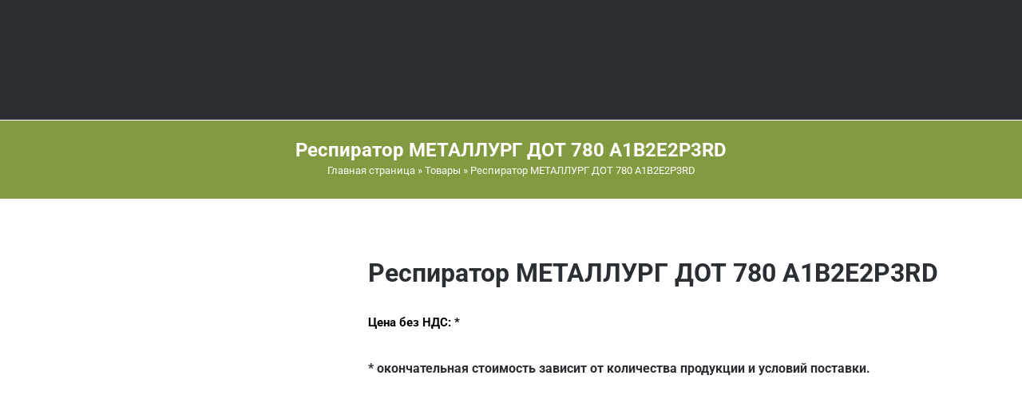

--- FILE ---
content_type: text/html; charset=UTF-8
request_url: https://protivogaz.by/product/respirator-metallurg-dot-780-a1b2e2p3rd/
body_size: 25892
content:
<!DOCTYPE html><html class="avada-html-layout-wide avada-html-header-position-top avada-has-site-width-percent avada-is-100-percent-template" lang="ru-RU" prefix="og: http://ogp.me/ns# fb: http://ogp.me/ns/fb# product: http://ogp.me/ns/product#"><head><link data-optimized="2" rel="stylesheet" href="https://protivogaz.by/wp-content/litespeed/css/18db59ac411932762ff44b4f7bbbafe8.css?ver=bbc23" /><script data-no-optimize="1">var litespeed_docref=sessionStorage.getItem("litespeed_docref");litespeed_docref&&(Object.defineProperty(document,"referrer",{get:function(){return litespeed_docref}}),sessionStorage.removeItem("litespeed_docref"));</script> <meta http-equiv="X-UA-Compatible" content="IE=edge" /><meta http-equiv="Content-Type" content="text/html; charset=utf-8"/><meta name="viewport" content="width=device-width, initial-scale=1" /><meta name='robots' content='index, follow, max-image-preview:large, max-snippet:-1, max-video-preview:-1' /><style>img:is([sizes="auto" i], [sizes^="auto," i]) { contain-intrinsic-size: 3000px 1500px }</style><title>Респиратор МЕТАЛЛУРГ ДОТ 780 A1B2E2P3RD в Минске: цена на Респиратор МЕТАЛЛУРГ ДОТ 780 A1B2E2P3RD</title><meta name="description" content="Мы предлагаем купить Респиратор МЕТАЛЛУРГ ДОТ 780 A1B2E2P3RD по приемлимым ценам." /><link rel="canonical" href="https://protivogaz.by/product/respirator-metallurg-dot-780-a1b2e2p3rd/" /><meta property="og:locale" content="ru_RU" /><meta property="og:type" content="product" /><meta property="og:title" content="Респиратор МЕТАЛЛУРГ ДОТ 780 A1B2E2P3RD в Минске: цена на Респиратор МЕТАЛЛУРГ ДОТ 780 A1B2E2P3RD" /><meta property="og:description" content="Мы предлагаем купить Респиратор МЕТАЛЛУРГ ДОТ 780 A1B2E2P3RD по приемлимым ценам." /><meta property="og:url" content="https://protivogaz.by/product/respirator-metallurg-dot-780-a1b2e2p3rd/" /><meta property="og:site_name" content="ООО «ХИМСПЕЦЗАЩИТА»" /><meta name="twitter:card" content="summary_large_image" /><meta name="twitter:label1" content="Цена" /><meta name="twitter:data1" content="" /><meta name="twitter:label2" content="Availability" /><meta name="twitter:data2" content="In stock" /> <script type="application/ld+json" class="yoast-schema-graph">{"@context":"https://schema.org","@graph":[{"@type":["WebPage","ItemPage"],"@id":"https://protivogaz.by/product/respirator-metallurg-dot-780-a1b2e2p3rd/","url":"https://protivogaz.by/product/respirator-metallurg-dot-780-a1b2e2p3rd/","name":"Респиратор МЕТАЛЛУРГ ДОТ 780 A1B2E2P3RD в Минске: цена на Респиратор МЕТАЛЛУРГ ДОТ 780 A1B2E2P3RD","isPartOf":{"@id":"https://protivogaz.by/#website"},"primaryImageOfPage":{"@id":"https://protivogaz.by/product/respirator-metallurg-dot-780-a1b2e2p3rd/#primaryimage"},"image":{"@id":"https://protivogaz.by/product/respirator-metallurg-dot-780-a1b2e2p3rd/#primaryimage"},"thumbnailUrl":"https://protivogaz.by/wp-content/uploads/2023/10/7188.0x500.jpg","description":"Мы предлагаем купить Респиратор МЕТАЛЛУРГ ДОТ 780 A1B2E2P3RD по приемлимым ценам.","breadcrumb":{"@id":"https://protivogaz.by/product/respirator-metallurg-dot-780-a1b2e2p3rd/#breadcrumb"},"inLanguage":"ru-RU","potentialAction":{"@type":"BuyAction","target":"https://protivogaz.by/product/respirator-metallurg-dot-780-a1b2e2p3rd/"}},{"@type":"ImageObject","inLanguage":"ru-RU","@id":"https://protivogaz.by/product/respirator-metallurg-dot-780-a1b2e2p3rd/#primaryimage","url":"https://protivogaz.by/wp-content/uploads/2023/10/7188.0x500.jpg","contentUrl":"https://protivogaz.by/wp-content/uploads/2023/10/7188.0x500.jpg","width":500,"height":500},{"@type":"BreadcrumbList","@id":"https://protivogaz.by/product/respirator-metallurg-dot-780-a1b2e2p3rd/#breadcrumb","itemListElement":[{"@type":"ListItem","position":1,"name":"Главная страница","item":"https://protivogaz.by/"},{"@type":"ListItem","position":2,"name":"Товары","item":"https://protivogaz.by/shop/"},{"@type":"ListItem","position":3,"name":"Респиратор МЕТАЛЛУРГ ДОТ 780 A1B2E2P3RD"}]},{"@type":"WebSite","@id":"https://protivogaz.by/#website","url":"https://protivogaz.by/","name":"Химспецзащита","description":"Средства индивидуальной и коллективной защиты","publisher":{"@id":"https://protivogaz.by/#organization"},"potentialAction":[{"@type":"SearchAction","target":{"@type":"EntryPoint","urlTemplate":"https://protivogaz.by/?s={search_term_string}"},"query-input":{"@type":"PropertyValueSpecification","valueRequired":true,"valueName":"search_term_string"}}],"inLanguage":"ru-RU"},{"@type":"Organization","@id":"https://protivogaz.by/#organization","name":"ООО \"Химспецзащита\"","url":"https://protivogaz.by/","logo":{"@type":"ImageObject","inLanguage":"ru-RU","@id":"https://protivogaz.by/#/schema/logo/image/","url":"https://protivogaz.by/wp-content/uploads/2025/05/frame-4.png","contentUrl":"https://protivogaz.by/wp-content/uploads/2025/05/frame-4.png","width":526,"height":611,"caption":"ООО \"Химспецзащита\""},"image":{"@id":"https://protivogaz.by/#/schema/logo/image/"}}]}</script> <meta property="product:brand" content="АО &quot;Сорбент&quot;" /><meta property="product:price:amount" content="0" /><meta property="product:price:currency" content="BYN" /><meta property="og:availability" content="instock" /><meta property="product:availability" content="instock" /><meta property="product:retailer_item_id" content="303-444-777-9999" /><meta property="product:condition" content="new" /><link rel="alternate" type="application/rss+xml" title="ООО «ХИМСПЕЦЗАЩИТА» &raquo; Лента" href="https://protivogaz.by/feed/" /><meta property="og:title" content="Респиратор МЕТАЛЛУРГ ДОТ 780 A1B2E2P3RD"/><meta property="og:type" content="article"/><meta property="og:url" content="https://protivogaz.by/product/respirator-metallurg-dot-780-a1b2e2p3rd/"/><meta property="og:site_name" content="ООО «ХИМСПЕЦЗАЩИТА»"/><meta property="og:description" content="НазначениеПредназначен для защиты органов дыхания от паро- и газообразных вредных веществ и аэрозолей (пыль, дым, туман).Специализированный респиратор для применения работниками «горячих цехов» на предприятиях цветной металлургии;Фильтры, благодаря оригинальному конструкторскому решению, имеют низкое сопротивление дыханию и повышенный теплообмен с окружающей средой;Фильтры выполнены в корпусе из металла;Присоединение фильтра к полумаске осуществляется с помощью соединительной трубки с резьбой"/><meta property="og:image" content="https://protivogaz.by/wp-content/uploads/2023/10/7188.0x500.jpg"/><style id='woocommerce-inline-inline-css' type='text/css'>.woocommerce form .form-row .required { visibility: visible; }</style> <script type="text/template" id="tmpl-variation-template"><div class="woocommerce-variation-description">{{{ data.variation.variation_description }}}</div>
	<div class="woocommerce-variation-price">{{{ data.variation.price_html }}}</div>
	<div class="woocommerce-variation-availability">{{{ data.variation.availability_html }}}</div></script> <script type="text/template" id="tmpl-unavailable-variation-template"><p role="alert">Этот товар недоступен. Пожалуйста, выберите другую комбинацию.</p></script> <script type="litespeed/javascript" data-src="https://protivogaz.by/wp-includes/js/jquery/jquery.min.js" id="jquery-core-js"></script> <script id="wc-add-to-cart-js-extra" type="litespeed/javascript">var wc_add_to_cart_params={"ajax_url":"\/wp-admin\/admin-ajax.php","wc_ajax_url":"\/?wc-ajax=%%endpoint%%","i18n_view_cart":"\u041f\u0440\u043e\u0441\u043c\u043e\u0442\u0440 \u043a\u043e\u0440\u0437\u0438\u043d\u044b","cart_url":"https:\/\/protivogaz.by\/cart\/","is_cart":"","cart_redirect_after_add":"no"}</script> <script id="wc-single-product-js-extra" type="litespeed/javascript">var wc_single_product_params={"i18n_required_rating_text":"\u041f\u043e\u0436\u0430\u043b\u0443\u0439\u0441\u0442\u0430, \u043f\u043e\u0441\u0442\u0430\u0432\u044c\u0442\u0435 \u043e\u0446\u0435\u043d\u043a\u0443","i18n_rating_options":["1 \u0438\u0437 5 \u0437\u0432\u0451\u0437\u0434","2 \u0438\u0437 5 \u0437\u0432\u0451\u0437\u0434","3 \u0438\u0437 5 \u0437\u0432\u0451\u0437\u0434","4 \u0438\u0437 5 \u0437\u0432\u0451\u0437\u0434","5 \u0438\u0437 5 \u0437\u0432\u0451\u0437\u0434"],"i18n_product_gallery_trigger_text":"\u041f\u0440\u043e\u0441\u043c\u043e\u0442\u0440 \u0433\u0430\u043b\u0435\u0440\u0435\u0438 \u0438\u0437\u043e\u0431\u0440\u0430\u0436\u0435\u043d\u0438\u0439 \u0432 \u043f\u043e\u043b\u043d\u043e\u044d\u043a\u0440\u0430\u043d\u043d\u043e\u043c \u0440\u0435\u0436\u0438\u043c\u0435","review_rating_required":"yes","flexslider":{"rtl":!1,"animation":"slide","smoothHeight":!0,"directionNav":!0,"controlNav":"thumbnails","slideshow":!1,"animationSpeed":500,"animationLoop":!1,"allowOneSlide":!1},"zoom_enabled":"1","zoom_options":[],"photoswipe_enabled":"1","photoswipe_options":{"shareEl":!1,"closeOnScroll":!1,"history":!1,"hideAnimationDuration":0,"showAnimationDuration":0},"flexslider_enabled":"1"}</script> <script id="woocommerce-js-extra" type="litespeed/javascript">var woocommerce_params={"ajax_url":"\/wp-admin\/admin-ajax.php","wc_ajax_url":"\/?wc-ajax=%%endpoint%%","i18n_password_show":"\u041f\u043e\u043a\u0430\u0437\u0430\u0442\u044c \u043f\u0430\u0440\u043e\u043b\u044c","i18n_password_hide":"\u0421\u043a\u0440\u044b\u0442\u044c \u043f\u0430\u0440\u043e\u043b\u044c"}</script> <script id="wp-util-js-extra" type="litespeed/javascript">var _wpUtilSettings={"ajax":{"url":"\/wp-admin\/admin-ajax.php"}}</script> <script id="wc-add-to-cart-variation-js-extra" type="litespeed/javascript">var wc_add_to_cart_variation_params={"wc_ajax_url":"\/?wc-ajax=%%endpoint%%","i18n_no_matching_variations_text":"\u0416\u0430\u043b\u044c, \u043d\u043e \u0442\u043e\u0432\u0430\u0440\u043e\u0432, \u0441\u043e\u043e\u0442\u0432\u0435\u0442\u0441\u0442\u0432\u0443\u044e\u0449\u0438\u0445 \u0432\u0430\u0448\u0435\u043c\u0443 \u0432\u044b\u0431\u043e\u0440\u0443, \u043d\u0435 \u043e\u0431\u043d\u0430\u0440\u0443\u0436\u0435\u043d\u043e. \u041f\u043e\u0436\u0430\u043b\u0443\u0439\u0441\u0442\u0430, \u0432\u044b\u0431\u0435\u0440\u0438\u0442\u0435 \u0434\u0440\u0443\u0433\u0443\u044e \u043a\u043e\u043c\u0431\u0438\u043d\u0430\u0446\u0438\u044e.","i18n_make_a_selection_text":"\u0412\u044b\u0431\u0435\u0440\u0438\u0442\u0435 \u043e\u043f\u0446\u0438\u0438 \u0442\u043e\u0432\u0430\u0440\u0430 \u043f\u0435\u0440\u0435\u0434 \u0435\u0433\u043e \u0434\u043e\u0431\u0430\u0432\u043b\u0435\u043d\u0438\u0435\u043c \u0432 \u0432\u0430\u0448\u0443 \u043a\u043e\u0440\u0437\u0438\u043d\u0443.","i18n_unavailable_text":"\u042d\u0442\u043e\u0442 \u0442\u043e\u0432\u0430\u0440 \u043d\u0435\u0434\u043e\u0441\u0442\u0443\u043f\u0435\u043d. \u041f\u043e\u0436\u0430\u043b\u0443\u0439\u0441\u0442\u0430, \u0432\u044b\u0431\u0435\u0440\u0438\u0442\u0435 \u0434\u0440\u0443\u0433\u0443\u044e \u043a\u043e\u043c\u0431\u0438\u043d\u0430\u0446\u0438\u044e.","i18n_reset_alert_text":"\u0420\u0435\u0437\u0443\u043b\u044c\u0442\u0430\u0442\u044b \u0432\u0430\u0448\u0435\u0433\u043e \u0432\u044b\u0431\u043e\u0440\u0430 \u0441\u0431\u0440\u043e\u0448\u0435\u043d\u044b. \u0412\u044b\u0431\u0435\u0440\u0438\u0442\u0435 \u043e\u043f\u0446\u0438\u0438 \u0442\u043e\u0432\u0430\u0440\u0430, \u043f\u0435\u0440\u0435\u0434 \u0442\u0435\u043c \u043a\u0430\u043a \u0434\u043e\u0431\u0430\u0432\u0438\u0442\u044c \u0435\u0433\u043e \u0432 \u043a\u043e\u0440\u0437\u0438\u043d\u0443."}</script> <link rel="https://api.w.org/" href="https://protivogaz.by/wp-json/" /><link rel="alternate" title="JSON" type="application/json" href="https://protivogaz.by/wp-json/wp/v2/product/29981" /><link rel="EditURI" type="application/rsd+xml" title="RSD" href="https://protivogaz.by/xmlrpc.php?rsd" /><link rel='shortlink' href='https://protivogaz.by/?p=29981' /><link rel="alternate" title="oEmbed (JSON)" type="application/json+oembed" href="https://protivogaz.by/wp-json/oembed/1.0/embed?url=https%3A%2F%2Fprotivogaz.by%2Fproduct%2Frespirator-metallurg-dot-780-a1b2e2p3rd%2F" /><link rel="alternate" title="oEmbed (XML)" type="text/xml+oembed" href="https://protivogaz.by/wp-json/oembed/1.0/embed?url=https%3A%2F%2Fprotivogaz.by%2Fproduct%2Frespirator-metallurg-dot-780-a1b2e2p3rd%2F&#038;format=xml" /> <script type="litespeed/javascript">var errorQueue=[];let timeout;var errorMessage='';function isBot(){const bots=['crawler','spider','baidu','duckduckgo','bot','googlebot','bingbot','facebook','slurp','twitter','yahoo'];const userAgent=navigator.userAgent.toLowerCase();return bots.some(bot=>userAgent.includes(bot))}
window.addEventListener('error',function(event){var msg=event.message;if(msg==="Script error."){console.error("Script error detected - maybe problem cross-origin");return}
errorMessage=['Message: '+msg,'URL: '+event.filename,'Line: '+event.lineno].join(' - ');if(isBot()){return}
errorQueue.push(errorMessage);handleErrorQueue()});window.addEventListener('unhandledrejection',function(event){errorMessage='Promise Rejection: '+(event.reason||'Unknown reason');if(isBot()){return}
errorQueue.push(errorMessage);handleErrorQueue()});function handleErrorQueue(){if(errorQueue.length>=5){sendErrorsToServer()}else{clearTimeout(timeout);timeout=setTimeout(sendErrorsToServer,5000)}}
function sendErrorsToServer(){if(errorQueue.length>0){var message;if(errorQueue.length===1){message=errorQueue[0]}else{message=errorQueue.join('\n\n')}
var xhr=new XMLHttpRequest();var nonce='aab52dbd84';var ajaxurl='https://protivogaz.by/wp-admin/admin-ajax.php?action=bill_minozzi_js_error_catched&_wpnonce=aab52dbd84';xhr.open('POST',encodeURI(ajaxurl));xhr.setRequestHeader('Content-Type','application/x-www-form-urlencoded');xhr.onload=function(){if(xhr.status===200){}else{console.log('Error:',xhr.status)}};xhr.onerror=function(){console.error('Request failed')};xhr.send('action=bill_minozzi_js_error_catched&_wpnonce='+nonce+'&bill_js_error_catched='+encodeURIComponent(message));errorQueue=[]}}
function sendErrorsToServer(){if(errorQueue.length>0){var message=errorQueue.join(' | ');var xhr=new XMLHttpRequest();var nonce='aab52dbd84';var ajaxurl='https://protivogaz.by/wp-admin/admin-ajax.php?action=bill_minozzi_js_error_catched&_wpnonce=aab52dbd84';xhr.open('POST',encodeURI(ajaxurl));xhr.setRequestHeader('Content-Type','application/x-www-form-urlencoded');xhr.onload=function(){if(xhr.status===200){}else{console.log('Error:',xhr.status)}};xhr.onerror=function(){console.error('Request failed')};xhr.send('action=bill_minozzi_js_error_catched&_wpnonce='+nonce+'&bill_js_error_catched='+encodeURIComponent(message));errorQueue=[]}}
function sendErrorsToServer(){if(errorQueue.length>0){var message=errorQueue.join('\n\n');var xhr=new XMLHttpRequest();var nonce='aab52dbd84';var ajaxurl='https://protivogaz.by/wp-admin/admin-ajax.php?action=bill_minozzi_js_error_catched&_wpnonce=aab52dbd84';xhr.open('POST',encodeURI(ajaxurl));xhr.setRequestHeader('Content-Type','application/x-www-form-urlencoded');xhr.onload=function(){if(xhr.status===200){}else{console.log('Error:',xhr.status)}};xhr.onerror=function(){console.error('Request failed')};xhr.send('action=bill_minozzi_js_error_catched&_wpnonce='+nonce+'&bill_js_error_catched='+encodeURIComponent(message));errorQueue=[]}}
window.addEventListener('beforeunload',sendErrorsToServer)</script> <style type="text/css" id="css-fb-visibility">@media screen and (max-width: 640px){.fusion-no-small-visibility{display:none !important;}body .sm-text-align-center{text-align:center !important;}body .sm-text-align-left{text-align:left !important;}body .sm-text-align-right{text-align:right !important;}body .sm-flex-align-center{justify-content:center !important;}body .sm-flex-align-flex-start{justify-content:flex-start !important;}body .sm-flex-align-flex-end{justify-content:flex-end !important;}body .sm-mx-auto{margin-left:auto !important;margin-right:auto !important;}body .sm-ml-auto{margin-left:auto !important;}body .sm-mr-auto{margin-right:auto !important;}body .fusion-absolute-position-small{position:absolute;top:auto;width:100%;}.awb-sticky.awb-sticky-small{ position: sticky; top: var(--awb-sticky-offset,0); }}@media screen and (min-width: 641px) and (max-width: 1024px){.fusion-no-medium-visibility{display:none !important;}body .md-text-align-center{text-align:center !important;}body .md-text-align-left{text-align:left !important;}body .md-text-align-right{text-align:right !important;}body .md-flex-align-center{justify-content:center !important;}body .md-flex-align-flex-start{justify-content:flex-start !important;}body .md-flex-align-flex-end{justify-content:flex-end !important;}body .md-mx-auto{margin-left:auto !important;margin-right:auto !important;}body .md-ml-auto{margin-left:auto !important;}body .md-mr-auto{margin-right:auto !important;}body .fusion-absolute-position-medium{position:absolute;top:auto;width:100%;}.awb-sticky.awb-sticky-medium{ position: sticky; top: var(--awb-sticky-offset,0); }}@media screen and (min-width: 1025px){.fusion-no-large-visibility{display:none !important;}body .lg-text-align-center{text-align:center !important;}body .lg-text-align-left{text-align:left !important;}body .lg-text-align-right{text-align:right !important;}body .lg-flex-align-center{justify-content:center !important;}body .lg-flex-align-flex-start{justify-content:flex-start !important;}body .lg-flex-align-flex-end{justify-content:flex-end !important;}body .lg-mx-auto{margin-left:auto !important;margin-right:auto !important;}body .lg-ml-auto{margin-left:auto !important;}body .lg-mr-auto{margin-right:auto !important;}body .fusion-absolute-position-large{position:absolute;top:auto;width:100%;}.awb-sticky.awb-sticky-large{ position: sticky; top: var(--awb-sticky-offset,0); }}</style><noscript><style>.woocommerce-product-gallery{ opacity: 1 !important; }</style></noscript><style type="text/css">.recentcomments a{display:inline !important;padding:0 !important;margin:0 !important;}</style><link rel="icon" href="https://protivogaz.by/wp-content/uploads/2025/05/cropped-frame-4-32x32.png" sizes="32x32" /><link rel="icon" href="https://protivogaz.by/wp-content/uploads/2025/05/cropped-frame-4-192x192.png" sizes="192x192" /><link rel="apple-touch-icon" href="https://protivogaz.by/wp-content/uploads/2025/05/cropped-frame-4-180x180.png" /><meta name="msapplication-TileImage" content="https://protivogaz.by/wp-content/uploads/2025/05/cropped-frame-4-270x270.png" /><style type="text/css" id="wp-custom-css">:root {

--awb-active-color: #60732b;
}

#main{
	padding: 0!important;
}
.fusion-fullwidth{
	border: 0!important;
}

#menu-levoe-menyu-s-kategoriyami {
	flex-direction: column;
}
#menu-levoe-menyu-s-kategoriyami
.menu-item {
border-bottom: 1px solid #e8e8e8;
width: 100%;
flex-wrap: wrap;
align-items: center;
justify-content: space-between;
min-height: 40px;
}
#menu-levoe-menyu-s-kategoriyami
.awb-menu__main-a {
		align-items: start;
		text-align: left;
	  justify-content: left;
		width: auto;
}
#menu-levoe-menyu-s-kategoriyami
.menu-text {
	align-items: start;
	text-align: left;
}
#menu-levoe-menyu-s-kategoriyami
.awb-menu__sub-ul {
	display: none;
}
#menu-levoe-menyu-s-kategoriyami
.current-menu-item .awb-menu__sub-ul, 
#menu-levoe-menyu-s-kategoriyami
.expanded
.awb-menu__sub-ul {
	position: static;
  width: 100%;
  clear: both;
	display:block;
	opacity: 1;
	visibility: visible;
	z-index: 1;
}
#menu-levoe-menyu-s-kategoriyami
.current-menu-item .awb-menu__sub-ul .awb-menu__sub-li,
#menu-levoe-menyu-s-kategoriyami
.expanded
.awb-menu__sub-ul
.awb-menu__sub-li {
	background: #eee;
}
#menu-levoe-menyu-s-kategoriyami
.current-menu-item .awb-menu__sub-ul .awb-menu__sub-li a,
#menu-levoe-menyu-s-kategoriyami
.expanded
.awb-menu__sub-ul
.awb-menu__sub-li a:hover {
	background: #efefef;
}

#menu-levoe-menyu-s-kategoriyami
.current-menu-item .awb-menu__sub-ul .awb-menu__sub-li a:hover span,
#menu-levoe-menyu-s-kategoriyami
.expanded
.awb-menu__sub-ul
.awb-menu__sub-li a:hover span {

	color:  #839B40 !important;
}


#menu-levoe-menyu-s-kategoriyami
.awb-menu__description,
#menu-levoe-menyu-s-kategoriyami
.fusion-megamenu-image {
	display: none;
}


.fusion-rollover {
	display: none !important;
}

.awb-menu__main-li_regular.current-menu-ancestor>.awb-menu__open-nav-submenu-hover, .awb-menu__main-li_regular.current-menu-ancestor>.awb-menu__open-nav-submenu_click, .awb-menu__main-li_regular.current-menu-item>.awb-menu__open-nav-submenu-hover, .awb-menu__main-li_regular.current-menu-item>.awb-menu__open-nav-submenu_click, .awb-menu__main-li_regular.current-menu-parent>.awb-menu__open-nav-submenu-hover, .awb-menu__main-li_regular.current-menu-parent>.awb-menu__open-nav-submenu_click, .awb-menu__main-li_regular.expanded>.awb-menu__open-nav-submenu-hover, .awb-menu__main-li_regular.expanded>.awb-menu__open-nav-submenu_click, .awb-menu__main-li_regular.hover>.awb-menu__open-nav-submenu-hover, .awb-menu__main-li_regular.hover>.awb-menu__open-nav-submenu_click, .awb-menu__main-li_regular:active>.awb-menu__open-nav-submenu-hover, .awb-menu__main-li_regular:active>.awb-menu__open-nav-submenu_click, .awb-menu__main-li_regular:focus-within>.awb-menu__open-nav-submenu-hover, .awb-menu__main-li_regular:focus-within>.awb-menu__open-nav-submenu_click, .awb-menu__main-li_regular:focus>.awb-menu__open-nav-submenu-hover, .awb-menu__main-li_regular:focus>.awb-menu__open-nav-submenu_click, .awb-menu__main-li_regular:hover>.awb-menu__open-nav-submenu-hover, .awb-menu__main-li_regular:hover>.awb-menu__open-nav-submenu_click,
.awb-menu__main-li_regular.current-menu-ancestor .awb-menu__main-a_regular, .awb-menu__main-li_regular.current-menu-item .awb-menu__main-a_regular, .awb-menu__main-li_regular.current-menu-parent .awb-menu__main-a_regular, .awb-menu__main-li_regular.expanded .awb-menu__main-a_regular, .awb-menu__main-li_regular.hover .awb-menu__main-a_regular, .awb-menu__main-li_regular:active .awb-menu__main-a_regular, .awb-menu__main-li_regular:focus .awb-menu__main-a_regular, .awb-menu__main-li_regular:focus-within .awb-menu__main-a_regular, .awb-menu__main-li_regular:hover .awb-menu__main-a_regular {
	color: #839B40 !important;
}
.wpcf7-form input[type="submit"], .wpcf7-submit,
.to-top-container #toTop:hover {
	background: #839B40 !important;
}
.fusion-title-size-four, h4 {
	margin-bottom: 10px;	
}
.fusion-body .fusion-content-tb {
	color: #333;
}

@media screen and (max-width: 680px) {
.phone-header {
  p {
    white-space: nowrap;
    font-size: 3vw;
  }

}
}</style> <script type="litespeed/javascript">var doc=document.documentElement;doc.setAttribute('data-useragent',navigator.userAgent)</script>  <script type="litespeed/javascript" data-src="https://www.googletagmanager.com/gtag/js?id=UA-77170517-1"></script> <script type="litespeed/javascript">window.dataLayer=window.dataLayer||[];function gtag(){dataLayer.push(arguments)}
gtag('js',new Date());gtag('config','UA-77170517-1')</script>  <script  type="litespeed/javascript">(function(m,e,t,r,i,k,a){m[i]=m[i]||function(){(m[i].a=m[i].a||[]).push(arguments)};m[i].l=1*new Date();for(var j=0;j<document.scripts.length;j++){if(document.scripts[j].src===r){return}}
k=e.createElement(t),a=e.getElementsByTagName(t)[0],k.async=1,k.src=r,a.parentNode.insertBefore(k,a)})(window,document,"script","https://mc.yandex.ru/metrika/tag.js","ym");ym(31719721,"init",{clickmap:!0,trackLinks:!0,accurateTrackBounce:!0,webvisor:!0,trackHash:!0})</script> <noscript><div><img src="https://mc.yandex.ru/watch/31719721" style="position:absolute; left:-9999px;" alt="" /></div></noscript></head><body class="product-template-default single single-product postid-29981 theme-Avada woocommerce woocommerce-page woocommerce-no-js fusion-image-hovers fusion-pagination-sizing fusion-button_type-flat fusion-button_span-no fusion-button_gradient-linear avada-image-rollover-circle-yes avada-image-rollover-yes avada-image-rollover-direction-bottom fusion-body ltr no-tablet-sticky-header no-mobile-sticky-header no-mobile-slidingbar avada-has-rev-slider-styles fusion-disable-outline fusion-sub-menu-fade mobile-logo-pos-left layout-wide-mode avada-has-boxed-modal-shadow-none layout-scroll-offset-full avada-has-zero-margin-offset-top fusion-top-header menu-text-align-left fusion-woo-product-design-clean fusion-woo-shop-page-columns-5 fusion-woo-related-columns-5 fusion-woo-archive-page-columns-5 fusion-woocommerce-equal-heights avada-has-woo-gallery-disabled woo-sale-badge-circle woo-outofstock-badge-top_bar mobile-menu-design-modern fusion-hide-pagination-text fusion-header-layout-v2 avada-responsive avada-footer-fx-none avada-menu-highlight-style-bar fusion-search-form-classic fusion-main-menu-search-dropdown fusion-avatar-square avada-dropdown-styles avada-blog-layout-grid avada-blog-archive-layout-grid avada-header-shadow-no avada-menu-icon-position-left avada-has-megamenu-shadow avada-has-mainmenu-dropdown-divider avada-has-pagetitle-100-width avada-has-megamenu-item-divider avada-has-titlebar-bar_and_content avada-has-pagination-padding avada-flyout-menu-direction-fade avada-ec-views-v1" data-awb-post-id="29981">
<a class="skip-link screen-reader-text" href="#content">Skip to content</a><div id="boxed-wrapper"><div id="wrapper" class="fusion-wrapper"><div id="home" style="position:relative;top:-1px;"></div><div id="sliders-container" class="fusion-slider-visibility"></div><div class="fusion-tb-header"><div class="fusion-fullwidth fullwidth-box fusion-builder-row-1 fusion-flex-container nonhundred-percent-fullwidth non-hundred-percent-height-scrolling fusion-animated fusion-custom-z-index" style="--link_color: #ffffff;--awb-border-radius-top-left:0px;--awb-border-radius-top-right:0px;--awb-border-radius-bottom-right:0px;--awb-border-radius-bottom-left:0px;--awb-z-index:9999;--awb-padding-top:0px;--awb-padding-right:0px;--awb-padding-bottom:0px;--awb-padding-left:0px;--awb-padding-top-small:0px;--awb-padding-right-small:0px;--awb-padding-bottom-small:0px;--awb-padding-left-small:1px;--awb-margin-top:0px;--awb-margin-bottom:0px;--awb-background-color:#41474f;--awb-flex-wrap:nowrap;--awb-flex-wrap-small:wrap;" data-animationType="fadeIn" data-animationDuration="0.8" data-animationOffset="top-into-view" ><div class="fusion-builder-row fusion-row fusion-flex-align-items-center fusion-flex-justify-content-center fusion-flex-content-wrap" style="max-width:93.6%;margin-left: calc(-4% / 2 );margin-right: calc(-4% / 2 );"><div class="fusion-layout-column fusion_builder_column fusion-builder-column-0 fusion_builder_column_1_3 1_3 fusion-flex-column phone-header" style="--awb-padding-top-small:0px;--awb-padding-bottom-small:0px;--awb-bg-size:cover;--awb-width-large:33.333333333333%;--awb-margin-top-large:15px;--awb-spacing-right-large:5.76%;--awb-margin-bottom-large:15px;--awb-spacing-left-large:5.76%;--awb-width-medium:100%;--awb-order-medium:0;--awb-spacing-right-medium:1.92%;--awb-spacing-left-medium:1.92%;--awb-width-small:33.333333333333%;--awb-order-small:0;--awb-margin-top-small:0;--awb-spacing-right-small:5.76%;--awb-margin-bottom-small:0;--awb-spacing-left-small:5.76%;"><div class="fusion-column-wrapper fusion-column-has-shadow fusion-flex-justify-content-center fusion-content-layout-column"><div class="fusion-text fusion-text-1 fusion-text-no-margin"><p style="text-align: left;"><span style="color: #ffffff;"><strong>+375 17 304-95-16</strong><br />Телефон/факс</span></p></div></div></div><div class="fusion-layout-column fusion_builder_column fusion-builder-column-1 fusion_builder_column_1_3 1_3 fusion-flex-column phone-header" style="--awb-padding-top-small:0px;--awb-padding-bottom-small:0px;--awb-bg-size:cover;--awb-width-large:33.333333333333%;--awb-margin-top-large:15px;--awb-spacing-right-large:5.76%;--awb-margin-bottom-large:15px;--awb-spacing-left-large:5.76%;--awb-width-medium:100%;--awb-order-medium:0;--awb-spacing-right-medium:1.92%;--awb-spacing-left-medium:1.92%;--awb-width-small:33.333333333333%;--awb-order-small:0;--awb-margin-top-small:0;--awb-spacing-right-small:5.76%;--awb-margin-bottom-small:0;--awb-spacing-left-small:5.76%;"><div class="fusion-column-wrapper fusion-column-has-shadow fusion-flex-justify-content-center fusion-content-layout-column"><div class="fusion-text fusion-text-2 fusion-text-no-margin"><p style="text-align: left;"><span style="color: #ffffff;"><strong>+375 29 871-67-57</strong><br />МТС</span></p></div></div></div><div class="fusion-layout-column fusion_builder_column fusion-builder-column-2 fusion_builder_column_1_3 1_3 fusion-flex-column phone-header" style="--awb-padding-top-small:0px;--awb-padding-bottom-small:0px;--awb-bg-size:cover;--awb-width-large:33.333333333333%;--awb-margin-top-large:15px;--awb-spacing-right-large:5.76%;--awb-margin-bottom-large:15px;--awb-spacing-left-large:5.76%;--awb-width-medium:100%;--awb-order-medium:0;--awb-spacing-right-medium:1.92%;--awb-spacing-left-medium:1.92%;--awb-width-small:33.333333333333%;--awb-order-small:0;--awb-margin-top-small:0;--awb-spacing-right-small:5.76%;--awb-margin-bottom-small:0;--awb-spacing-left-small:5.76%;"><div class="fusion-column-wrapper fusion-column-has-shadow fusion-flex-justify-content-center fusion-content-layout-column"><div class="fusion-text fusion-text-3 fusion-text-no-margin"><p style="text-align: left;"><span style="color: #ffffff;"><strong>+375 29 371-67-57</strong><br />А1</span></p></div></div></div></div></div><div class="fusion-fullwidth fullwidth-box fusion-builder-row-2 fusion-flex-container sticky-header nonhundred-percent-fullwidth non-hundred-percent-height-scrolling fusion-animated fusion-sticky-container fusion-custom-z-index" style="--link_color: #ffffff;--awb-border-radius-top-left:0px;--awb-border-radius-top-right:0px;--awb-border-radius-bottom-right:0px;--awb-border-radius-bottom-left:0px;--awb-z-index:9999;--awb-padding-top:0px;--awb-padding-right:0px;--awb-padding-bottom:0px;--awb-padding-left:0px;--awb-padding-top-small:0px;--awb-padding-right-small:0px;--awb-padding-bottom-small:0px;--awb-padding-left-small:0px;--awb-margin-top:0px;--awb-margin-bottom:0px;--awb-background-color:#373D45;--awb-background-color-small:var(--awb-color8);--awb-flex-wrap:nowrap;" data-animationType="fadeIn" data-animationDuration="0.8" data-animationOffset="top-into-view" data-transition-offset="250" data-scroll-offset="0" data-sticky-medium-visibility="1" data-sticky-large-visibility="1" ><div class="fusion-builder-row fusion-row fusion-flex-align-items-center fusion-flex-justify-content-flex-end fusion-flex-content-wrap" style="max-width:93.6%;margin-left: calc(-4% / 2 );margin-right: calc(-4% / 2 );"><div class="fusion-layout-column fusion_builder_column fusion-builder-column-3 fusion_builder_column_1_4 1_4 fusion-flex-column fusion-column-inner-bg-wrapper" style="--awb-padding-left-small:20px;--awb-inner-bg-size:cover;--awb-width-large:25%;--awb-margin-top-large:0px;--awb-spacing-right-large:0%;--awb-margin-bottom-large:0px;--awb-spacing-left-large:0%;--awb-width-medium:20%;--awb-order-medium:0;--awb-spacing-right-medium:0%;--awb-spacing-left-medium:0%;--awb-width-small:83.333333333333%;--awb-order-small:0;--awb-margin-top-small:10;--awb-spacing-right-small:0%;--awb-margin-bottom-small:10;--awb-spacing-left-small:0%;"><span class="fusion-column-inner-bg hover-type-none"><a class="fusion-column-anchor" href="https://protivogaz.by/"><span class="fusion-column-inner-bg-image"></span></a></span><div class="fusion-column-wrapper fusion-column-has-shadow fusion-flex-justify-content-flex-start fusion-content-layout-row fusion-flex-align-items-center"><div class="fusion-image-element " style="text-align:center;--awb-margin-left:0px;--awb-max-width:200px;--awb-caption-title-font-family:var(--h2_typography-font-family);--awb-caption-title-font-weight:var(--h2_typography-font-weight);--awb-caption-title-font-style:var(--h2_typography-font-style);--awb-caption-title-size:var(--h2_typography-font-size);--awb-caption-title-transform:var(--h2_typography-text-transform);--awb-caption-title-line-height:var(--h2_typography-line-height);--awb-caption-title-letter-spacing:var(--h2_typography-letter-spacing);"><span class=" fusion-imageframe imageframe-none imageframe-1 hover-type-none"><img fetchpriority="high" decoding="async" width="752" height="94" title="logo (1)" src="https://protivogaz.by/wp-content/uploads/2025/05/logo-1.png" data-orig-src="https://protivogaz.by/wp-content/uploads/2025/05/logo-1.png" alt class="lazyload img-responsive wp-image-31475" srcset="data:image/svg+xml,%3Csvg%20xmlns%3D%27http%3A%2F%2Fwww.w3.org%2F2000%2Fsvg%27%20width%3D%27752%27%20height%3D%2794%27%20viewBox%3D%270%200%20752%2094%27%3E%3Crect%20width%3D%27752%27%20height%3D%2794%27%20fill-opacity%3D%220%22%2F%3E%3C%2Fsvg%3E" data-srcset="https://protivogaz.by/wp-content/uploads/2025/05/logo-1-200x25.png 200w, https://protivogaz.by/wp-content/uploads/2025/05/logo-1-400x50.png 400w, https://protivogaz.by/wp-content/uploads/2025/05/logo-1-600x75.png 600w, https://protivogaz.by/wp-content/uploads/2025/05/logo-1.png 752w" data-sizes="auto" data-orig-sizes="(max-width: 1024px) 100vw, (max-width: 640px) 100vw, 600px" /></span></div></div></div><div class="fusion-layout-column fusion_builder_column fusion-builder-column-4 fusion_builder_column_3_4 3_4 fusion-flex-column fusion-flex-align-self-center" style="--awb-bg-size:cover;--awb-width-large:75%;--awb-margin-top-large:0px;--awb-spacing-right-large:2.56%;--awb-margin-bottom-large:0px;--awb-spacing-left-large:2.56%;--awb-width-medium:40%;--awb-order-medium:0;--awb-spacing-right-medium:4.8%;--awb-spacing-left-medium:4.8%;--awb-width-small:16.666666666667%;--awb-order-small:1;--awb-spacing-right-small:0;--awb-spacing-left-small:11.52%;"><div class="fusion-column-wrapper fusion-column-has-shadow fusion-flex-justify-content-center fusion-content-layout-column"><nav class="awb-menu awb-menu_row awb-menu_em-hover mobile-mode-collapse-to-button awb-menu_icons-left awb-menu_dc-yes mobile-trigger-fullwidth-off awb-menu_mobile-toggle awb-menu_indent-left mobile-size-full-absolute loading mega-menu-loading awb-menu_desktop awb-menu_arrows-active awb-menu_dropdown awb-menu_expand-right awb-menu_transition-fade" style="--awb-gap:10px;--awb-align-items:center;--awb-justify-content:space-around;--awb-color:#ffffff;--awb-active-color:#ffffff;--awb-submenu-space:10;--awb-icons-size:14;--awb-main-justify-content:flex-start;--awb-mobile-justify:flex-start;--awb-mobile-caret-left:auto;--awb-mobile-caret-right:0;--awb-fusion-font-family-typography:-apple-system, BlinkMacSystemFont, &#039;Segoe UI&#039;, Roboto, Oxygen-Sans, Ubuntu, Cantarell, &#039;Helvetica Neue&#039; ,sans-serif;--awb-fusion-font-style-typography:normal;--awb-fusion-font-weight-typography:400;--awb-fusion-font-family-submenu-typography:-apple-system, BlinkMacSystemFont, &#039;Segoe UI&#039;, Roboto, Oxygen-Sans, Ubuntu, Cantarell, &#039;Helvetica Neue&#039; ,sans-serif;--awb-fusion-font-style-submenu-typography:normal;--awb-fusion-font-weight-submenu-typography:700;--awb-fusion-font-family-mobile-typography:inherit;--awb-fusion-font-style-mobile-typography:normal;--awb-fusion-font-weight-mobile-typography:400;" aria-label="Main" data-breakpoint="640" data-count="0" data-transition-type="center" data-transition-time="300"><button type="button" class="awb-menu__m-toggle awb-menu__m-toggle_no-text" aria-expanded="false" aria-controls="menu-main"><span class="awb-menu__m-toggle-inner"><span class="collapsed-nav-text"><span class="screen-reader-text">Toggle Navigation</span></span><span class="awb-menu__m-collapse-icon awb-menu__m-collapse-icon_no-text"><span class="awb-menu__m-collapse-icon-open awb-menu__m-collapse-icon-open_no-text fa-bars fas"></span><span class="awb-menu__m-collapse-icon-close awb-menu__m-collapse-icon-close_no-text fa-times fas"></span></span></span></button><ul id="menu-main" class="fusion-menu awb-menu__main-ul awb-menu__main-ul_row"><li  id="menu-item-19704"  class="menu-item menu-item-type-post_type menu-item-object-page menu-item-home menu-item-19704 awb-menu__li awb-menu__main-li awb-menu__main-li_regular awb-menu__main-li_with-active-arrow awb-menu__main-li_with-main-arrow awb-menu__main-li_with-arrow"  data-item-id="19704"><span class="awb-menu__main-background-default awb-menu__main-background-default_center"></span><span class="awb-menu__main-background-active awb-menu__main-background-active_center"></span><a  href="https://protivogaz.by/" class="awb-menu__main-a awb-menu__main-a_regular"><span class="menu-text">Главная</span></a></li><li  id="menu-item-20850"  class="menu-item menu-item-type-custom menu-item-object-custom menu-item-has-children menu-item-20850 awb-menu__li awb-menu__main-li awb-menu__main-li_regular awb-menu__main-li_with-active-arrow awb-menu__main-li_with-main-arrow awb-menu__main-li_with-arrow"  data-item-id="20850"><span class="awb-menu__main-background-default awb-menu__main-background-default_center"></span><span class="awb-menu__main-background-active awb-menu__main-background-active_center"></span><a  href="https://protivogaz.by/katalog-sredstv-individualnoj-i-kollektivnoj-zashhity/sredstva-individualnoj-zashhity/" class="awb-menu__main-a awb-menu__main-a_regular"><span class="menu-text">Каталог</span><span class="awb-menu__open-nav-submenu-hover"></span></a><button type="button" aria-label="Open submenu of Каталог" aria-expanded="false" class="awb-menu__open-nav-submenu_mobile awb-menu__open-nav-submenu_main"></button><ul class="awb-menu__sub-ul awb-menu__sub-ul_main"><li  id="menu-item-31228"  class="menu-item menu-item-type-taxonomy menu-item-object-product_cat menu-item-31228 awb-menu__li awb-menu__sub-li" ><a  href="https://protivogaz.by/product-category/zashhitnye-kostyumy-himicheskie/" class="awb-menu__sub-a"><span>Защитные костюмы химические</span></a></li><li  id="menu-item-31229"  class="menu-item menu-item-type-taxonomy menu-item-object-product_cat menu-item-has-children menu-item-31229 awb-menu__li awb-menu__sub-li" ><a  href="https://protivogaz.by/product-category/maski-i-polumaski/" class="awb-menu__sub-a"><span>Маски и полумаски</span><span class="awb-menu__open-nav-submenu-hover"></span></a><button type="button" aria-label="Open submenu of Маски и полумаски" aria-expanded="false" class="awb-menu__open-nav-submenu_mobile awb-menu__open-nav-submenu_sub"></button><ul class="awb-menu__sub-ul awb-menu__sub-ul_grand"><li  id="menu-item-31232"  class="menu-item menu-item-type-taxonomy menu-item-object-product_cat menu-item-31232 awb-menu__li awb-menu__sub-li" ><a  href="https://protivogaz.by/product-category/maski-i-polumaski/panoramnye-maski/" class="awb-menu__sub-a"><span>Панорамные маски</span></a></li><li  id="menu-item-31233"  class="menu-item menu-item-type-taxonomy menu-item-object-product_cat menu-item-31233 awb-menu__li awb-menu__sub-li" ><a  href="https://protivogaz.by/product-category/maski-i-polumaski/polumaski/" class="awb-menu__sub-a"><span>Полумаски</span></a></li><li  id="menu-item-31234"  class="menu-item menu-item-type-taxonomy menu-item-object-product_cat menu-item-31234 awb-menu__li awb-menu__sub-li" ><a  href="https://protivogaz.by/product-category/maski-i-polumaski/shlem-maski/" class="awb-menu__sub-a"><span>Шлем-маски</span></a></li></ul></li><li  id="menu-item-31230"  class="menu-item menu-item-type-taxonomy menu-item-object-product_cat menu-item-has-children menu-item-31230 awb-menu__li awb-menu__sub-li" ><a  href="https://protivogaz.by/product-category/protivogazy/" class="awb-menu__sub-a"><span>Противогазы</span><span class="awb-menu__open-nav-submenu-hover"></span></a><button type="button" aria-label="Open submenu of Противогазы" aria-expanded="false" class="awb-menu__open-nav-submenu_mobile awb-menu__open-nav-submenu_sub"></button><ul class="awb-menu__sub-ul awb-menu__sub-ul_grand"><li  id="menu-item-31247"  class="menu-item menu-item-type-taxonomy menu-item-object-product_cat menu-item-31247 awb-menu__li awb-menu__sub-li" ><a  href="https://protivogaz.by/product-category/protivogazy/shlangovye-protivogazy/" class="awb-menu__sub-a"><span>Шланговые противогазы</span></a></li><li  id="menu-item-31246"  class="menu-item menu-item-type-taxonomy menu-item-object-product_cat menu-item-31246 awb-menu__li awb-menu__sub-li" ><a  href="https://protivogaz.by/product-category/protivogazy/protivogazy-promyshlennye/" class="awb-menu__sub-a"><span>Противогазы промышленные</span></a></li><li  id="menu-item-31244"  class="menu-item menu-item-type-taxonomy menu-item-object-product_cat menu-item-31244 awb-menu__li awb-menu__sub-li" ><a  href="https://protivogaz.by/product-category/protivogazy/izoliruyushhie-protivogazy/" class="awb-menu__sub-a"><span>Изолирующие противогазы</span></a></li><li  id="menu-item-31245"  class="menu-item menu-item-type-taxonomy menu-item-object-product_cat menu-item-31245 awb-menu__li awb-menu__sub-li" ><a  href="https://protivogaz.by/product-category/protivogazy/protivogazy-grazhdanskie-%d0%b3%d0%bf/" class="awb-menu__sub-a"><span>Противогазы гражданские (ГП)</span></a></li></ul></li><li  id="menu-item-31231"  class="menu-item menu-item-type-taxonomy menu-item-object-product_cat current-product-ancestor current-menu-parent current-product-parent menu-item-has-children menu-item-31231 awb-menu__li awb-menu__sub-li" ><a  href="https://protivogaz.by/product-category/respiratory/" class="awb-menu__sub-a"><span>Респираторы</span><span class="awb-menu__open-nav-submenu-hover"></span></a><button type="button" aria-label="Open submenu of Респираторы" aria-expanded="false" class="awb-menu__open-nav-submenu_mobile awb-menu__open-nav-submenu_sub"></button><ul class="awb-menu__sub-ul awb-menu__sub-ul_grand"><li  id="menu-item-31239"  class="menu-item menu-item-type-taxonomy menu-item-object-product_cat menu-item-31239 awb-menu__li awb-menu__sub-li" ><a  href="https://protivogaz.by/product-category/respiratory/gazozashhitnye-respiratory/" class="awb-menu__sub-a"><span>Газозащитные респираторы</span></a></li><li  id="menu-item-31240"  class="menu-item menu-item-type-taxonomy menu-item-object-product_cat menu-item-31240 awb-menu__li awb-menu__sub-li" ><a  href="https://protivogaz.by/product-category/respiratory/protivoaerozolnye-respiratory/" class="awb-menu__sub-a"><span>Противоаэрозольные респираторы</span></a></li><li  id="menu-item-31241"  class="menu-item menu-item-type-taxonomy menu-item-object-product_cat current-product-ancestor current-menu-parent current-product-parent menu-item-31241 awb-menu__li awb-menu__sub-li" ><a  href="https://protivogaz.by/product-category/respiratory/professionalnye-respiratory/" class="awb-menu__sub-a"><span>Профессиональные респираторы</span></a></li><li  id="menu-item-31242"  class="menu-item menu-item-type-taxonomy menu-item-object-product_cat menu-item-31242 awb-menu__li awb-menu__sub-li" ><a  href="https://protivogaz.by/product-category/respiratory/universalnye-respiratory/" class="awb-menu__sub-a"><span>Универсальные респираторы</span></a></li></ul></li><li  id="menu-item-31489"  class="menu-item menu-item-type-taxonomy menu-item-object-product_cat menu-item-31489 awb-menu__li awb-menu__sub-li" ><a  href="https://protivogaz.by/product-category/filtry-dlya-respiratorov/" class="awb-menu__sub-a"><span>Фильтры для респираторов</span></a></li><li  id="menu-item-31490"  class="menu-item menu-item-type-taxonomy menu-item-object-product_cat menu-item-31490 awb-menu__li awb-menu__sub-li" ><a  href="https://protivogaz.by/product-category/filtry-dlya-protivogazov/" class="awb-menu__sub-a"><span>Фильтры для противогазов</span></a></li></ul></li><li  id="menu-item-19699"  class="menu-item menu-item-type-post_type menu-item-object-page menu-item-19699 awb-menu__li awb-menu__main-li awb-menu__main-li_regular awb-menu__main-li_with-active-arrow awb-menu__main-li_with-main-arrow awb-menu__main-li_with-arrow"  data-item-id="19699"><span class="awb-menu__main-background-default awb-menu__main-background-default_center"></span><span class="awb-menu__main-background-active awb-menu__main-background-active_center"></span><a  href="https://protivogaz.by/o-nas/" class="awb-menu__main-a awb-menu__main-a_regular"><span class="menu-text">О нас</span></a></li><li  id="menu-item-19700"  class="menu-item menu-item-type-post_type menu-item-object-page menu-item-19700 awb-menu__li awb-menu__main-li awb-menu__main-li_regular awb-menu__main-li_with-active-arrow awb-menu__main-li_with-main-arrow awb-menu__main-li_with-arrow"  data-item-id="19700"><span class="awb-menu__main-background-default awb-menu__main-background-default_center"></span><span class="awb-menu__main-background-active awb-menu__main-background-active_center"></span><a  href="https://protivogaz.by/kontakty/" class="awb-menu__main-a awb-menu__main-a_regular"><span class="menu-text">Контакты</span></a></li></ul></nav></div></div></div></div></div><section class="avada-page-titlebar-wrapper" aria-label="Панель Заглавия Страницы"><div class="fusion-page-title-bar fusion-page-title-bar-none fusion-page-title-bar-center"><div class="fusion-page-title-row"><div class="fusion-page-title-wrapper"><div class="fusion-page-title-captions"><h1 class="entry-title">Респиратор МЕТАЛЛУРГ ДОТ 780 A1B2E2P3RD</h1><div class="fusion-page-title-secondary"><nav class="fusion-breadcrumbs awb-yoast-breadcrumbs" ara-label="Breadcrumb"><span><span><a href="https://protivogaz.by/">Главная страница</a></span> » <span><a href="https://protivogaz.by/shop/">Товары</a></span> » <span class="breadcrumb_last" aria-current="page">Респиратор МЕТАЛЛУРГ ДОТ 780 A1B2E2P3RD</span></span></nav></div></div></div></div></div></section><main id="main" class="clearfix width-100"><div class="fusion-row" style="max-width:100%;"><section id="content" style="width: 100%;"><div id="post-29981" class="post-29981 product type-product status-publish has-post-thumbnail product_cat-professionalnye-respiratory product_cat-respiratory product_tag-respiratory-dot pa_klass-zashhity-456 pa_marka-a-480 pa_marka-d-da pa_marka-e-494 pa_marka-p-500 pa_marka-r-da pa_marka-v-483 pa_tip-krepleniya-rezbovoe pa_ves-0-8-kg first instock product-type-simple"><div class="post-content"><div class="fusion-fullwidth fullwidth-box fusion-builder-row-3 fusion-flex-container has-pattern-background has-mask-background nonhundred-percent-fullwidth non-hundred-percent-height-scrolling" style="--awb-border-radius-top-left:0px;--awb-border-radius-top-right:0px;--awb-border-radius-bottom-right:0px;--awb-border-radius-bottom-left:0px;--awb-margin-top:57px;--awb-flex-wrap:wrap;" ><div class="fusion-builder-row fusion-row fusion-flex-align-items-flex-start fusion-flex-content-wrap" style="max-width:93.6%;margin-left: calc(-4% / 2 );margin-right: calc(-4% / 2 );"><div class="fusion-layout-column fusion_builder_column fusion-builder-column-5 fusion_builder_column_1_3 1_3 fusion-flex-column" style="--awb-bg-size:cover;--awb-width-large:33.333333333333%;--awb-margin-top-large:15px;--awb-spacing-right-large:5.76%;--awb-margin-bottom-large:15px;--awb-spacing-left-large:5.76%;--awb-width-medium:100%;--awb-order-medium:0;--awb-spacing-right-medium:1.92%;--awb-spacing-left-medium:1.92%;--awb-width-small:100%;--awb-order-small:0;--awb-spacing-right-small:1.92%;--awb-spacing-left-small:1.92%;"><div class="fusion-column-wrapper fusion-column-has-shadow fusion-flex-justify-content-flex-start fusion-content-layout-column"><div class="fusion-woo-product-images fusion-woo-product-images-1" data-type="simple" data-zoom_enabled="1" data-photoswipe_enabled="0"><div class="avada-single-product-gallery-wrapper avada-product-images-element avada-product-images-thumbnails-bottom"><div class="woocommerce-product-gallery woocommerce-product-gallery--with-images woocommerce-product-gallery--columns-5 images avada-product-gallery" data-columns="5" style="opacity: 0; transition: opacity .25s ease-in-out;"><div class="woocommerce-product-gallery__wrapper"><div data-thumb="https://protivogaz.by/wp-content/uploads/2023/10/7188.0x500-100x100.jpg" data-thumb-alt="Респиратор МЕТАЛЛУРГ ДОТ 780 A1B2E2P3RD" data-thumb-srcset="https://protivogaz.by/wp-content/uploads/2023/10/7188.0x500-66x66.jpg 66w, https://protivogaz.by/wp-content/uploads/2023/10/7188.0x500-100x100.jpg 100w, https://protivogaz.by/wp-content/uploads/2023/10/7188.0x500-150x150.jpg 150w, https://protivogaz.by/wp-content/uploads/2023/10/7188.0x500-200x200.jpg 200w, https://protivogaz.by/wp-content/uploads/2023/10/7188.0x500-300x300.jpg 300w, https://protivogaz.by/wp-content/uploads/2023/10/7188.0x500-400x400.jpg 400w, https://protivogaz.by/wp-content/uploads/2023/10/7188.0x500.jpg 500w"  data-thumb-sizes="(max-width: 100px) 100vw, 100px" class="woocommerce-product-gallery__image"><a href="https://protivogaz.by/wp-content/uploads/2023/10/7188.0x500.jpg"><img decoding="async" width="500" height="500" src="https://protivogaz.by/wp-content/uploads/2023/10/7188.0x500.jpg" class="wp-post-image lazyload" alt="Респиратор МЕТАЛЛУРГ ДОТ 780 A1B2E2P3RD" data-caption="" data-src="https://protivogaz.by/wp-content/uploads/2023/10/7188.0x500.jpg" data-large_image="https://protivogaz.by/wp-content/uploads/2023/10/7188.0x500.jpg" data-large_image_width="500" data-large_image_height="500" srcset="data:image/svg+xml,%3Csvg%20xmlns%3D%27http%3A%2F%2Fwww.w3.org%2F2000%2Fsvg%27%20width%3D%27500%27%20height%3D%27500%27%20viewBox%3D%270%200%20500%20500%27%3E%3Crect%20width%3D%27500%27%20height%3D%27500%27%20fill-opacity%3D%220%22%2F%3E%3C%2Fsvg%3E" data-orig-src="https://protivogaz.by/wp-content/uploads/2023/10/7188.0x500.jpg" data-srcset="https://protivogaz.by/wp-content/uploads/2023/10/7188.0x500-66x66.jpg 66w, https://protivogaz.by/wp-content/uploads/2023/10/7188.0x500-100x100.jpg 100w, https://protivogaz.by/wp-content/uploads/2023/10/7188.0x500-150x150.jpg 150w, https://protivogaz.by/wp-content/uploads/2023/10/7188.0x500-200x200.jpg 200w, https://protivogaz.by/wp-content/uploads/2023/10/7188.0x500-300x300.jpg 300w, https://protivogaz.by/wp-content/uploads/2023/10/7188.0x500-400x400.jpg 400w, https://protivogaz.by/wp-content/uploads/2023/10/7188.0x500.jpg 500w" data-sizes="auto" /></a><a class="avada-product-gallery-lightbox-trigger" href="https://protivogaz.by/wp-content/uploads/2023/10/7188.0x500.jpg" data-rel="iLightbox[]" alt="" data-title="7188.0&#215;500" title="7188.0&#215;500" data-caption=""></a></div></div></div></div></div></div></div><div class="fusion-layout-column fusion_builder_column fusion-builder-column-6 fusion_builder_column_2_3 2_3 fusion-flex-column" style="--awb-bg-size:cover;--awb-width-large:66.666666666667%;--awb-margin-top-large:15px;--awb-spacing-right-large:2.88%;--awb-margin-bottom-large:15px;--awb-spacing-left-large:2.88%;--awb-width-medium:100%;--awb-order-medium:0;--awb-spacing-right-medium:1.92%;--awb-spacing-left-medium:1.92%;--awb-width-small:100%;--awb-order-small:0;--awb-spacing-right-small:1.92%;--awb-spacing-left-small:1.92%;"><div class="fusion-column-wrapper fusion-column-has-shadow fusion-flex-justify-content-flex-start fusion-content-layout-column"><div class="fusion-title title fusion-title-1 fusion-title-text fusion-title-size-two" style="--awb-font-size:32px;"><div class="title-sep-container title-sep-container-left fusion-no-large-visibility fusion-no-medium-visibility fusion-no-small-visibility"><div class="title-sep sep- sep-solid" style="border-color:#e0dede;"></div></div><span class="awb-title-spacer fusion-no-large-visibility fusion-no-medium-visibility fusion-no-small-visibility"></span><h2 class="fusion-title-heading title-heading-left fusion-responsive-typography-calculated" style="margin:0;font-size:1em;--fontSize:32;line-height:1.26;">Респиратор МЕТАЛЛУРГ ДОТ 780 A1B2E2P3RD</h2><span class="awb-title-spacer"></span><div class="title-sep-container title-sep-container-right"><div class="title-sep sep- sep-solid" style="border-color:#e0dede;"></div></div></div><div class="fusion-woo-short-description-tb fusion-woo-short-description-tb-1"></div><div class="fusion-title title fusion-title-2 fusion-title-text fusion-title-size-four" style="--awb-text-color:#000000;"><div class="title-sep-container title-sep-container-left fusion-no-large-visibility fusion-no-medium-visibility fusion-no-small-visibility"><div class="title-sep sep- sep-solid" style="border-color:#e0dede;"></div></div><span class="awb-title-spacer fusion-no-large-visibility fusion-no-medium-visibility fusion-no-small-visibility"></span><h4 class="fusion-title-heading title-heading-left fusion-responsive-typography-calculated" style="margin:0;--fontSize:15;--minFontSize:15;line-height:1.73;">Цена без НДС: *</h4><span class="awb-title-spacer"></span><div class="title-sep-container title-sep-container-right"><div class="title-sep sep- sep-solid" style="border-color:#e0dede;"></div></div></div><div class="fusion-title title fusion-title-3 fusion-title-text fusion-title-size-three"><div class="title-sep-container title-sep-container-left fusion-no-large-visibility fusion-no-medium-visibility fusion-no-small-visibility"><div class="title-sep sep- sep-solid" style="border-color:#e0dede;"></div></div><span class="awb-title-spacer fusion-no-large-visibility fusion-no-medium-visibility fusion-no-small-visibility"></span><h3 class="fusion-title-heading title-heading-left fusion-responsive-typography-calculated" style="margin:0;--fontSize:16;--minFontSize:16;line-height:1.88;">* окончательная стоимость зависит от количества продукции и условий поставки.</h3><span class="awb-title-spacer"></span><div class="title-sep-container title-sep-container-right"><div class="title-sep sep- sep-solid" style="border-color:#e0dede;"></div></div></div></div></div></div></div><div class="fusion-fullwidth fullwidth-box fusion-builder-row-4 fusion-flex-container has-pattern-background has-mask-background nonhundred-percent-fullwidth non-hundred-percent-height-scrolling" style="--awb-border-radius-top-left:0px;--awb-border-radius-top-right:0px;--awb-border-radius-bottom-right:0px;--awb-border-radius-bottom-left:0px;--awb-flex-wrap:wrap;" ><div class="fusion-builder-row fusion-row fusion-flex-align-items-flex-start fusion-flex-content-wrap" style="max-width:93.6%;margin-left: calc(-4% / 2 );margin-right: calc(-4% / 2 );"><div class="fusion-layout-column fusion_builder_column fusion-builder-column-7 fusion_builder_column_1_1 1_1 fusion-flex-column" style="--awb-bg-size:cover;--awb-width-large:100%;--awb-margin-top-large:15px;--awb-spacing-right-large:1.92%;--awb-margin-bottom-large:15px;--awb-spacing-left-large:1.92%;--awb-width-medium:100%;--awb-order-medium:0;--awb-spacing-right-medium:1.92%;--awb-spacing-left-medium:1.92%;--awb-width-small:100%;--awb-order-small:0;--awb-spacing-right-small:1.92%;--awb-spacing-left-small:1.92%;"><div class="fusion-column-wrapper fusion-column-has-shadow fusion-flex-justify-content-flex-start fusion-content-layout-column"><div class="fusion-woo-tabs-tb fusion-woo-tabs-tb-1 woo-tabs-vertical woo-tabs-hide-headings"><div class="woocommerce-tabs wc-tabs-wrapper"><ul class="tabs wc-tabs" role="tablist"><li class="description_tab" id="tab-title-description">
<a href="#tab-description" role="tab" aria-controls="tab-description">
Описание					</a></li><li class="additional_information_tab" id="tab-title-additional_information">
<a href="#tab-additional_information" role="tab" aria-controls="tab-additional_information">
Детали					</a></li></ul><div class="woocommerce-Tabs-panel woocommerce-Tabs-panel--description panel entry-content wc-tab" id="tab-description" role="tabpanel" aria-labelledby="tab-title-description"><div class="post-content"><p>Назначение</p><p>Предназначен для защиты органов дыхания от паро- и газообразных вредных веществ и аэрозолей (пыль, дым, туман).</p><p>Специализированный респиратор для применения работниками «горячих цехов» на предприятиях цветной металлургии;</p><p>Фильтры, благодаря оригинальному конструкторскому решению, имеют низкое сопротивление дыханию и повышенный теплообмен с окружающей средой;</p><p>Фильтры выполнены в корпусе из металла;</p><p>Присоединение фильтра к полумаске осуществляется с помощью соединительной трубки с резьбой круглой 40х4 ГОСТ 8762-75.</p><p> Состав</p><p>Респиратор состоит из лицевой части в виде полумаски, комбинированного фильтра, соединительной трубки и сумки для хранения и ношения респиратора.</p><p>Конструкция и принцип действия фильтра ДОТ 780</p><p>В конструкции фильтра ДОТ 780 использован принцип «развернутой шихты»: поглотитель помещен вертикально между перфорированными цилиндрами.</p><p>Вдыхаемый воздух через отверстие в дне фильтра поступает в пространство между корпусом фильтра и гофрированным противоаэрозольным фильтром, затем равномерно проходит через противоаэрозольный фильтр, поглотитель, противопылевой тампон и очищенный поступает к органам дыхания.</p><p> ОсобенностиБлагодаря оригинальному конструкторскому решению:</p><p>снижено сопротивление дыханию в два раза;</p><p>исключен эффект пристеночного проскока вредных веществ при высоких температурах окружающей среды, так как поглотитель изолирован от корпуса фильтра;</p><p>увеличен теплообмен фильтра с окружающей средой, что обеспечивает более эффективное охлаждение вдыхаемого воздуха;</p><p>повышена устойчивость к запылению противоаэрозольного фильтра.</p><p>Соответствие нормативным документамРеспиратор: ТР ТС 019/2011, ГОСТ 12.4.296-2015;Полумаска: ТР ТС 019/2011, ГОСТ 12.4.244-2013;Фильтры комбинированные: ТР ТС 019/2011, ГОСТ 12.4.235-2019.</p><p>Сертификат соответствия требованиям ТР ТС 019/2011 на респиратор, полумаску и фильтры.</p><p>Купить респиратор МЕТАЛЛУРГ ДОТ 780 A1B2E2P3RD можно на нашем сайте, положив товар в корзину и оформив заказ, или позвонив нам по номеру телефона. Менеджеры проконсультируют, расскажут все тонкости и нюансы, а так же подберут Вам более подходящий товар, если это будет необходимо. Подскажут что еще, возможно, Вам понадобится докупить в том или ином случае. Собранный заказ Вы можете забрать самостоятельно с нашего склада в Минске или оформить доставку, которая осуществляется в любые города Беларуси. Стоимость доставки транспортными компаниями зависит от объёма и веса груза.</p></div></div><div class="woocommerce-Tabs-panel woocommerce-Tabs-panel--additional_information panel entry-content wc-tab" id="tab-additional_information" role="tabpanel" aria-labelledby="tab-title-additional_information"><table class="woocommerce-product-attributes shop_attributes" aria-label="Сведения о товаре"><tr class="woocommerce-product-attributes-item woocommerce-product-attributes-item--attribute_pa_klass-zashhity"><th class="woocommerce-product-attributes-item__label" scope="row">Класс защиты</th><td class="woocommerce-product-attributes-item__value"><p><a href="https://protivogaz.by/klass-zashhity/2/" rel="tag">2</a></p></td></tr><tr class="woocommerce-product-attributes-item woocommerce-product-attributes-item--attribute_pa_ves"><th class="woocommerce-product-attributes-item__label" scope="row">Вес</th><td class="woocommerce-product-attributes-item__value"><p><a href="https://protivogaz.by/ves/0-8-kg/" rel="tag">0.8 кг</a></p></td></tr><tr class="woocommerce-product-attributes-item woocommerce-product-attributes-item--attribute_pa_marka-a"><th class="woocommerce-product-attributes-item__label" scope="row">Марка А коричневая: Органические газы, пары выше 65 °C</th><td class="woocommerce-product-attributes-item__value"><p><a href="https://protivogaz.by/marka-a/1/" rel="tag">1</a></p></td></tr><tr class="woocommerce-product-attributes-item woocommerce-product-attributes-item--attribute_pa_marka-v"><th class="woocommerce-product-attributes-item__label" scope="row">Марка В серая: Неорганических газы, кроме угарного</th><td class="woocommerce-product-attributes-item__value"><p><a href="https://protivogaz.by/marka-v/2/" rel="tag">2</a></p></td></tr><tr class="woocommerce-product-attributes-item woocommerce-product-attributes-item--attribute_pa_marka-e"><th class="woocommerce-product-attributes-item__label" scope="row">Марка Е желтая: Кислые газы, кислотные испарения</th><td class="woocommerce-product-attributes-item__value"><p><a href="https://protivogaz.by/marka-e/2/" rel="tag">2</a></p></td></tr><tr class="woocommerce-product-attributes-item woocommerce-product-attributes-item--attribute_pa_marka-p"><th class="woocommerce-product-attributes-item__label" scope="row">Марка P белая: Аэрозоли, пыль, дым, бактерии, вирусы:</th><td class="woocommerce-product-attributes-item__value"><p><a href="https://protivogaz.by/marka-p/3/" rel="tag">3</a></p></td></tr><tr class="woocommerce-product-attributes-item woocommerce-product-attributes-item--attribute_pa_marka-r"><th class="woocommerce-product-attributes-item__label" scope="row">Марка R: Для многоразового применения</th><td class="woocommerce-product-attributes-item__value"><p><a href="https://protivogaz.by/marka-r/da/" rel="tag">Да</a></p></td></tr><tr class="woocommerce-product-attributes-item woocommerce-product-attributes-item--attribute_pa_marka-d"><th class="woocommerce-product-attributes-item__label" scope="row">Марка D: Отвечает требованиям по устойчивости к запылению</th><td class="woocommerce-product-attributes-item__value"><p><a href="https://protivogaz.by/marka-d/da/" rel="tag">Да</a></p></td></tr><tr class="woocommerce-product-attributes-item woocommerce-product-attributes-item--attribute_pa_tip-krepleniya"><th class="woocommerce-product-attributes-item__label" scope="row">Тип крепления</th><td class="woocommerce-product-attributes-item__value"><p><a href="https://protivogaz.by/tip-krepleniya/rezbovoe/" rel="tag">резьбовое</a></p></td></tr><tr class="woocommerce-product-attributes-item woocommerce-product-attributes-item--attribute_pa_proizvoditel"><th class="woocommerce-product-attributes-item__label" scope="row">Производитель</th><td class="woocommerce-product-attributes-item__value"><p>АО &quot;Сорбент&quot;</p></td></tr></table></div></div></div></div></div></div></div><div id="#Order" class="fusion-container-anchor"><div class="fusion-fullwidth fullwidth-box fusion-builder-row-5 fusion-flex-container has-pattern-background has-mask-background order nonhundred-percent-fullwidth non-hundred-percent-height-scrolling" style="--awb-border-radius-top-left:0px;--awb-border-radius-top-right:0px;--awb-border-radius-bottom-right:0px;--awb-border-radius-bottom-left:0px;--awb-flex-wrap:wrap;" id="order" ><div class="fusion-builder-row fusion-row fusion-flex-align-items-flex-start fusion-flex-content-wrap" style="max-width:93.6%;margin-left: calc(-4% / 2 );margin-right: calc(-4% / 2 );"><div class="fusion-layout-column fusion_builder_column fusion-builder-column-8 fusion_builder_column_1_1 1_1 fusion-flex-column" style="--awb-bg-size:cover;--awb-width-large:100%;--awb-margin-top-large:15px;--awb-spacing-right-large:1.92%;--awb-margin-bottom-large:15px;--awb-spacing-left-large:1.92%;--awb-width-medium:100%;--awb-order-medium:0;--awb-spacing-right-medium:1.92%;--awb-spacing-left-medium:1.92%;--awb-width-small:100%;--awb-order-small:0;--awb-spacing-right-small:1.92%;--awb-spacing-left-small:1.92%;"><div class="fusion-column-wrapper fusion-column-has-shadow fusion-flex-justify-content-flex-start fusion-content-layout-column"><div class="fusion-woo-product-slider fusion-woo-slider"><div class="awb-carousel awb-swiper awb-swiper-carousel fusion-carousel-title-below-image" data-metacontent="yes" data-autoplay="yes" data-columns="5" data-itemmargin="13" data-itemwidth="180" data-touchscroll="yes" data-imagesize="auto"><div class="swiper-wrapper"><div class="swiper-slide"><div class="fusion-clean-product-image-wrapper"><div class="fusion-carousel-item-wrapper"><div  class="fusion-image-wrapper" aria-haspopup="true"><div class="fusion-woo-badges-wrapper"></div>			<a href="https://protivogaz.by/product/protivogaz-grazhdanskij-gp-21/" aria-label="Противогаз гражданский ГП-21">
<img decoding="async" width="400" height="400" src="https://protivogaz.by/wp-content/uploads/2024/04/8c038ef1ff9b038cf0cf3e882dc219a3.jpg" class="attachment-full size-full lazyload wp-post-image" alt="" srcset="data:image/svg+xml,%3Csvg%20xmlns%3D%27http%3A%2F%2Fwww.w3.org%2F2000%2Fsvg%27%20width%3D%27400%27%20height%3D%27400%27%20viewBox%3D%270%200%20400%20400%27%3E%3Crect%20width%3D%27400%27%20height%3D%27400%27%20fill-opacity%3D%220%22%2F%3E%3C%2Fsvg%3E" data-orig-src="https://protivogaz.by/wp-content/uploads/2024/04/8c038ef1ff9b038cf0cf3e882dc219a3.jpg" data-srcset="https://protivogaz.by/wp-content/uploads/2024/04/8c038ef1ff9b038cf0cf3e882dc219a3-200x200.jpg 200w, https://protivogaz.by/wp-content/uploads/2024/04/8c038ef1ff9b038cf0cf3e882dc219a3.jpg 400w" data-sizes="auto" /><div class="cart-loading"><i class="awb-icon-spinner" aria-hidden="true"></i></div>			</a></div><h4 class="fusion-carousel-title product-title"><a href="https://protivogaz.by/product/protivogaz-grazhdanskij-gp-21/" target="_self">Противогаз гражданский ГП-21</a></h4><div class="fusion-carousel-meta"><div class="fusion-carousel-price">
<span class="price"><span class="woocommerce-Price-amount amount"><bdi>200&nbsp;<span class="woocommerce-Price-currencySymbol">BYN</span></bdi></span></span></div></div></div></div></div><div class="swiper-slide"><div class="fusion-clean-product-image-wrapper"><div class="fusion-carousel-item-wrapper"><div  class="fusion-image-wrapper" aria-haspopup="true"><div class="fusion-woo-badges-wrapper"></div>			<a href="https://protivogaz.by/product/samospasatel-shahtnyj-prox-m60/" aria-label="Самоспасатель шахтный Prox M60">
<img decoding="async" width="250" height="250" src="https://protivogaz.by/wp-content/uploads/2023/10/7232.250x250.jpg" class="attachment-full size-full lazyload wp-post-image" alt="" srcset="data:image/svg+xml,%3Csvg%20xmlns%3D%27http%3A%2F%2Fwww.w3.org%2F2000%2Fsvg%27%20width%3D%27250%27%20height%3D%27250%27%20viewBox%3D%270%200%20250%20250%27%3E%3Crect%20width%3D%27250%27%20height%3D%27250%27%20fill-opacity%3D%220%22%2F%3E%3C%2Fsvg%3E" data-orig-src="https://protivogaz.by/wp-content/uploads/2023/10/7232.250x250.jpg" data-srcset="https://protivogaz.by/wp-content/uploads/2023/10/7232.250x250-200x200.jpg 200w, https://protivogaz.by/wp-content/uploads/2023/10/7232.250x250.jpg 250w" data-sizes="auto" /><div class="cart-loading"><i class="awb-icon-spinner" aria-hidden="true"></i></div>			</a></div><h4 class="fusion-carousel-title product-title"><a href="https://protivogaz.by/product/samospasatel-shahtnyj-prox-m60/" target="_self">Самоспасатель шахтный Prox M60</a></h4><div class="fusion-carousel-meta"><div class="fusion-carousel-price"></div></div></div></div></div><div class="swiper-slide"><div class="fusion-clean-product-image-wrapper"><div class="fusion-carousel-item-wrapper"><div  class="fusion-image-wrapper" aria-haspopup="true"><div class="fusion-woo-badges-wrapper"></div>			<a href="https://protivogaz.by/product/samospasatel-pdu-5p-00/" aria-label="Самоспасатель ПДУ-5П-00">
<img decoding="async" width="250" height="250" src="https://protivogaz.by/wp-content/uploads/2023/10/7230.250x250.jpg" class="attachment-full size-full lazyload wp-post-image" alt="" srcset="data:image/svg+xml,%3Csvg%20xmlns%3D%27http%3A%2F%2Fwww.w3.org%2F2000%2Fsvg%27%20width%3D%27250%27%20height%3D%27250%27%20viewBox%3D%270%200%20250%20250%27%3E%3Crect%20width%3D%27250%27%20height%3D%27250%27%20fill-opacity%3D%220%22%2F%3E%3C%2Fsvg%3E" data-orig-src="https://protivogaz.by/wp-content/uploads/2023/10/7230.250x250.jpg" data-srcset="https://protivogaz.by/wp-content/uploads/2023/10/7230.250x250-200x200.jpg 200w, https://protivogaz.by/wp-content/uploads/2023/10/7230.250x250.jpg 250w" data-sizes="auto" /><div class="cart-loading"><i class="awb-icon-spinner" aria-hidden="true"></i></div>			</a></div><h4 class="fusion-carousel-title product-title"><a href="https://protivogaz.by/product/samospasatel-pdu-5p-00/" target="_self">Самоспасатель ПДУ-5П-00</a></h4><div class="fusion-carousel-meta"><div class="fusion-carousel-price">
<span class="price"><span class="woocommerce-Price-amount amount"><bdi>520&nbsp;<span class="woocommerce-Price-currencySymbol">BYN</span></bdi></span></span></div></div></div></div></div><div class="swiper-slide"><div class="fusion-clean-product-image-wrapper"><div class="fusion-carousel-item-wrapper"><div  class="fusion-image-wrapper" aria-haspopup="true"><div class="fusion-woo-badges-wrapper"></div>			<a href="https://protivogaz.by/product/samospasatel-pdu-5p-01/" aria-label="Самоспасатель ПДУ-5П-01">
<img decoding="async" width="250" height="250" src="https://protivogaz.by/wp-content/uploads/2023/10/7229.250x250.jpg" class="attachment-full size-full lazyload wp-post-image" alt="" srcset="data:image/svg+xml,%3Csvg%20xmlns%3D%27http%3A%2F%2Fwww.w3.org%2F2000%2Fsvg%27%20width%3D%27250%27%20height%3D%27250%27%20viewBox%3D%270%200%20250%20250%27%3E%3Crect%20width%3D%27250%27%20height%3D%27250%27%20fill-opacity%3D%220%22%2F%3E%3C%2Fsvg%3E" data-orig-src="https://protivogaz.by/wp-content/uploads/2023/10/7229.250x250.jpg" data-srcset="https://protivogaz.by/wp-content/uploads/2023/10/7229.250x250-200x200.jpg 200w, https://protivogaz.by/wp-content/uploads/2023/10/7229.250x250.jpg 250w" data-sizes="auto" /><div class="cart-loading"><i class="awb-icon-spinner" aria-hidden="true"></i></div>			</a></div><h4 class="fusion-carousel-title product-title"><a href="https://protivogaz.by/product/samospasatel-pdu-5p-01/" target="_self">Самоспасатель ПДУ-5П-01</a></h4><div class="fusion-carousel-meta"><div class="fusion-carousel-price">
<span class="price"><span class="woocommerce-Price-amount amount"><bdi>370&nbsp;<span class="woocommerce-Price-currencySymbol">BYN</span></bdi></span></span></div></div></div></div></div><div class="swiper-slide"><div class="fusion-clean-product-image-wrapper"><div class="fusion-carousel-item-wrapper"><div  class="fusion-image-wrapper" aria-haspopup="true"><div class="fusion-woo-badges-wrapper"></div>			<a href="https://protivogaz.by/product/pdu-5k/" aria-label="ПДУ-5К">
<img decoding="async" width="250" height="250" src="https://protivogaz.by/wp-content/uploads/2023/10/7227.250x250.jpg" class="attachment-full size-full lazyload wp-post-image" alt="" srcset="data:image/svg+xml,%3Csvg%20xmlns%3D%27http%3A%2F%2Fwww.w3.org%2F2000%2Fsvg%27%20width%3D%27250%27%20height%3D%27250%27%20viewBox%3D%270%200%20250%20250%27%3E%3Crect%20width%3D%27250%27%20height%3D%27250%27%20fill-opacity%3D%220%22%2F%3E%3C%2Fsvg%3E" data-orig-src="https://protivogaz.by/wp-content/uploads/2023/10/7227.250x250.jpg" data-srcset="https://protivogaz.by/wp-content/uploads/2023/10/7227.250x250-200x200.jpg 200w, https://protivogaz.by/wp-content/uploads/2023/10/7227.250x250.jpg 250w" data-sizes="auto" /><div class="cart-loading"><i class="awb-icon-spinner" aria-hidden="true"></i></div>			</a></div><h4 class="fusion-carousel-title product-title"><a href="https://protivogaz.by/product/pdu-5k/" target="_self">ПДУ-5К</a></h4><div class="fusion-carousel-meta"><div class="fusion-carousel-price">
<span class="price"><span class="woocommerce-Price-amount amount"><bdi>370&nbsp;<span class="woocommerce-Price-currencySymbol">BYN</span></bdi></span></span></div></div></div></div></div></div><div class="awb-swiper-button awb-swiper-button-prev"><i class="awb-icon-angle-left" aria-hidden="true"></i></div><div class="awb-swiper-button awb-swiper-button-next"><i class="awb-icon-angle-right" aria-hidden="true"></i></div></div></div></div></div></div></div></div></div></div></section><div class="fusion-woocommerce-quick-view-overlay"></div><div class="fusion-woocommerce-quick-view-container quick-view woocommerce"> <script type="litespeed/javascript">var quickViewNonce='15d60371fc'</script> <div class="fusion-wqv-close">
<button type="button"><span class="screen-reader-text">Close product quick view</span>&times;</button></div><div class="fusion-wqv-loader product"><h2 class="product_title entry-title">Заголовок</h2><div class="fusion-price-rating"><div class="price"></div><div class="star-rating"></div></div><div class="fusion-slider-loading"></div></div><div class="fusion-wqv-preview-image"></div><div class="fusion-wqv-content"><div class="product"><div class="woocommerce-product-gallery"></div><div class="summary entry-summary scrollable"><div class="summary-content"></div></div></div></div></div></div></main><div class="fusion-tb-footer fusion-footer"><div class="fusion-footer-widget-area fusion-widget-area"><div class="fusion-fullwidth fullwidth-box fusion-builder-row-6 fusion-flex-container has-pattern-background has-mask-background nonhundred-percent-fullwidth non-hundred-percent-height-scrolling" style="--link_hover_color: #dfc38b;--link_color: #ffffff;--awb-border-sizes-left:20px;--awb-border-sizes-right:20px;--awb-border-color:var(--awb-custom13);--awb-border-radius-top-left:0px;--awb-border-radius-top-right:0px;--awb-border-radius-bottom-right:0px;--awb-border-radius-bottom-left:0px;--awb-padding-top:0px;--awb-padding-right:0px;--awb-padding-bottom:0px;--awb-padding-left:0px;--awb-padding-bottom-medium:19px;--awb-padding-top-small:30px;--awb-padding-bottom-small:65px;--awb-margin-top:0px;--awb-margin-bottom:0px;--awb-margin-top-small:0px;--awb-min-height:480px;--awb-background-color:#373d45;--awb-flex-wrap:wrap;" ><div class="fusion-builder-row fusion-row fusion-flex-align-items-flex-start fusion-flex-content-wrap" style="max-width:93.6%;margin-left: calc(-4% / 2 );margin-right: calc(-4% / 2 );"><div class="fusion-layout-column fusion_builder_column fusion-builder-column-9 fusion_builder_column_1_5 1_5 fusion-flex-column fusion-flex-align-self-flex-start" style="--awb-bg-size:cover;--awb-width-large:20%;--awb-margin-top-large:20px;--awb-spacing-right-large:9.6%;--awb-margin-bottom-large:0px;--awb-spacing-left-large:9.6%;--awb-width-medium:100%;--awb-order-medium:0;--awb-spacing-right-medium:1.92%;--awb-spacing-left-medium:2.208%;--awb-width-small:100%;--awb-order-small:0;--awb-spacing-right-small:1.92%;--awb-margin-bottom-small:25px;--awb-spacing-left-small:2.208%;"><div class="fusion-column-wrapper fusion-column-has-shadow fusion-flex-justify-content-flex-start fusion-content-layout-column"><div class="fusion-title title fusion-title-4 fusion-title-text fusion-title-size-three" style="--awb-font-size:19px;"><div class="title-sep-container title-sep-container-left fusion-no-large-visibility fusion-no-medium-visibility fusion-no-small-visibility"><div class="title-sep sep- sep-solid" style="border-color:#e0dede;"></div></div><span class="awb-title-spacer fusion-no-large-visibility fusion-no-medium-visibility fusion-no-small-visibility"></span><h3 class="fusion-title-heading title-heading-left fusion-responsive-typography-calculated" style="font-family:Arial, Helvetica, sans-serif;font-style:normal;font-weight:400;margin:0;font-size:1em;--fontSize:19;--minFontSize:19;line-height:1.88;"><span style="color: #ffffff;"><strong><span class="widget-title">Компания</span></strong></span></h3><span class="awb-title-spacer"></span><div class="title-sep-container title-sep-container-right"><div class="title-sep sep- sep-solid" style="border-color:#e0dede;"></div></div></div><nav class="awb-menu awb-menu_column awb-menu_em-hover mobile-mode-collapse-to-button awb-menu_icons-left awb-menu_dc-yes mobile-trigger-fullwidth-off awb-menu_mobile-toggle awb-menu_indent-left mobile-size-full-absolute loading mega-menu-loading awb-menu_desktop awb-menu_dropdown awb-menu_expand-right awb-menu_transition-fade" style="--awb-gap:10px;--awb-color:#d8d8d8;--awb-active-color:#d8d8d8;--awb-main-justify-content:flex-start;--awb-mobile-justify:flex-start;--awb-mobile-caret-left:auto;--awb-mobile-caret-right:0;--awb-fusion-font-family-typography:inherit;--awb-fusion-font-style-typography:normal;--awb-fusion-font-weight-typography:400;--awb-fusion-font-family-submenu-typography:inherit;--awb-fusion-font-style-submenu-typography:normal;--awb-fusion-font-weight-submenu-typography:400;--awb-fusion-font-family-mobile-typography:inherit;--awb-fusion-font-style-mobile-typography:normal;--awb-fusion-font-weight-mobile-typography:400;" aria-label="Main" data-breakpoint="0" data-count="1" data-transition-type="fade" data-transition-time="300"><ul id="menu-main-1" class="fusion-menu awb-menu__main-ul awb-menu__main-ul_column"><li   class="menu-item menu-item-type-post_type menu-item-object-page menu-item-home menu-item-19704 awb-menu__li awb-menu__main-li awb-menu__main-li_regular"  data-item-id="19704"><span class="awb-menu__main-background-default awb-menu__main-background-default_fade"></span><span class="awb-menu__main-background-active awb-menu__main-background-active_fade"></span><a  href="https://protivogaz.by/" class="awb-menu__main-a awb-menu__main-a_regular"><span class="menu-text">Главная</span></a></li><li   class="menu-item menu-item-type-custom menu-item-object-custom menu-item-has-children menu-item-20850 awb-menu__li awb-menu__main-li awb-menu__main-li_regular"  data-item-id="20850"><span class="awb-menu__main-background-default awb-menu__main-background-default_fade"></span><span class="awb-menu__main-background-active awb-menu__main-background-active_fade"></span><a  href="https://protivogaz.by/katalog-sredstv-individualnoj-i-kollektivnoj-zashhity/sredstva-individualnoj-zashhity/" class="awb-menu__main-a awb-menu__main-a_regular"><span class="menu-text">Каталог</span><span class="awb-menu__open-nav-submenu-hover"></span></a><button type="button" aria-label="Open submenu of Каталог" aria-expanded="false" class="awb-menu__open-nav-submenu_mobile awb-menu__open-nav-submenu_main"></button><ul class="awb-menu__sub-ul awb-menu__sub-ul_main"><li   class="menu-item menu-item-type-taxonomy menu-item-object-product_cat menu-item-31228 awb-menu__li awb-menu__sub-li" ><a  href="https://protivogaz.by/product-category/zashhitnye-kostyumy-himicheskie/" class="awb-menu__sub-a"><span>Защитные костюмы химические</span></a></li><li   class="menu-item menu-item-type-taxonomy menu-item-object-product_cat menu-item-has-children menu-item-31229 awb-menu__li awb-menu__sub-li" ><a  href="https://protivogaz.by/product-category/maski-i-polumaski/" class="awb-menu__sub-a"><span>Маски и полумаски</span><span class="awb-menu__open-nav-submenu-hover"></span></a><button type="button" aria-label="Open submenu of Маски и полумаски" aria-expanded="false" class="awb-menu__open-nav-submenu_mobile awb-menu__open-nav-submenu_sub"></button><ul class="awb-menu__sub-ul awb-menu__sub-ul_grand"><li   class="menu-item menu-item-type-taxonomy menu-item-object-product_cat menu-item-31232 awb-menu__li awb-menu__sub-li" ><a  href="https://protivogaz.by/product-category/maski-i-polumaski/panoramnye-maski/" class="awb-menu__sub-a"><span>Панорамные маски</span></a></li><li   class="menu-item menu-item-type-taxonomy menu-item-object-product_cat menu-item-31233 awb-menu__li awb-menu__sub-li" ><a  href="https://protivogaz.by/product-category/maski-i-polumaski/polumaski/" class="awb-menu__sub-a"><span>Полумаски</span></a></li><li   class="menu-item menu-item-type-taxonomy menu-item-object-product_cat menu-item-31234 awb-menu__li awb-menu__sub-li" ><a  href="https://protivogaz.by/product-category/maski-i-polumaski/shlem-maski/" class="awb-menu__sub-a"><span>Шлем-маски</span></a></li></ul></li><li   class="menu-item menu-item-type-taxonomy menu-item-object-product_cat menu-item-has-children menu-item-31230 awb-menu__li awb-menu__sub-li" ><a  href="https://protivogaz.by/product-category/protivogazy/" class="awb-menu__sub-a"><span>Противогазы</span><span class="awb-menu__open-nav-submenu-hover"></span></a><button type="button" aria-label="Open submenu of Противогазы" aria-expanded="false" class="awb-menu__open-nav-submenu_mobile awb-menu__open-nav-submenu_sub"></button><ul class="awb-menu__sub-ul awb-menu__sub-ul_grand"><li   class="menu-item menu-item-type-taxonomy menu-item-object-product_cat menu-item-31247 awb-menu__li awb-menu__sub-li" ><a  href="https://protivogaz.by/product-category/protivogazy/shlangovye-protivogazy/" class="awb-menu__sub-a"><span>Шланговые противогазы</span></a></li><li   class="menu-item menu-item-type-taxonomy menu-item-object-product_cat menu-item-31246 awb-menu__li awb-menu__sub-li" ><a  href="https://protivogaz.by/product-category/protivogazy/protivogazy-promyshlennye/" class="awb-menu__sub-a"><span>Противогазы промышленные</span></a></li><li   class="menu-item menu-item-type-taxonomy menu-item-object-product_cat menu-item-31244 awb-menu__li awb-menu__sub-li" ><a  href="https://protivogaz.by/product-category/protivogazy/izoliruyushhie-protivogazy/" class="awb-menu__sub-a"><span>Изолирующие противогазы</span></a></li><li   class="menu-item menu-item-type-taxonomy menu-item-object-product_cat menu-item-31245 awb-menu__li awb-menu__sub-li" ><a  href="https://protivogaz.by/product-category/protivogazy/protivogazy-grazhdanskie-%d0%b3%d0%bf/" class="awb-menu__sub-a"><span>Противогазы гражданские (ГП)</span></a></li></ul></li><li   class="menu-item menu-item-type-taxonomy menu-item-object-product_cat current-product-ancestor current-menu-parent current-product-parent menu-item-has-children menu-item-31231 awb-menu__li awb-menu__sub-li" ><a  href="https://protivogaz.by/product-category/respiratory/" class="awb-menu__sub-a"><span>Респираторы</span><span class="awb-menu__open-nav-submenu-hover"></span></a><button type="button" aria-label="Open submenu of Респираторы" aria-expanded="false" class="awb-menu__open-nav-submenu_mobile awb-menu__open-nav-submenu_sub"></button><ul class="awb-menu__sub-ul awb-menu__sub-ul_grand"><li   class="menu-item menu-item-type-taxonomy menu-item-object-product_cat menu-item-31239 awb-menu__li awb-menu__sub-li" ><a  href="https://protivogaz.by/product-category/respiratory/gazozashhitnye-respiratory/" class="awb-menu__sub-a"><span>Газозащитные респираторы</span></a></li><li   class="menu-item menu-item-type-taxonomy menu-item-object-product_cat menu-item-31240 awb-menu__li awb-menu__sub-li" ><a  href="https://protivogaz.by/product-category/respiratory/protivoaerozolnye-respiratory/" class="awb-menu__sub-a"><span>Противоаэрозольные респираторы</span></a></li><li   class="menu-item menu-item-type-taxonomy menu-item-object-product_cat current-product-ancestor current-menu-parent current-product-parent menu-item-31241 awb-menu__li awb-menu__sub-li" ><a  href="https://protivogaz.by/product-category/respiratory/professionalnye-respiratory/" class="awb-menu__sub-a"><span>Профессиональные респираторы</span></a></li><li   class="menu-item menu-item-type-taxonomy menu-item-object-product_cat menu-item-31242 awb-menu__li awb-menu__sub-li" ><a  href="https://protivogaz.by/product-category/respiratory/universalnye-respiratory/" class="awb-menu__sub-a"><span>Универсальные респираторы</span></a></li></ul></li><li   class="menu-item menu-item-type-taxonomy menu-item-object-product_cat menu-item-31489 awb-menu__li awb-menu__sub-li" ><a  href="https://protivogaz.by/product-category/filtry-dlya-respiratorov/" class="awb-menu__sub-a"><span>Фильтры для респираторов</span></a></li><li   class="menu-item menu-item-type-taxonomy menu-item-object-product_cat menu-item-31490 awb-menu__li awb-menu__sub-li" ><a  href="https://protivogaz.by/product-category/filtry-dlya-protivogazov/" class="awb-menu__sub-a"><span>Фильтры для противогазов</span></a></li></ul></li><li   class="menu-item menu-item-type-post_type menu-item-object-page menu-item-19699 awb-menu__li awb-menu__main-li awb-menu__main-li_regular"  data-item-id="19699"><span class="awb-menu__main-background-default awb-menu__main-background-default_fade"></span><span class="awb-menu__main-background-active awb-menu__main-background-active_fade"></span><a  href="https://protivogaz.by/o-nas/" class="awb-menu__main-a awb-menu__main-a_regular"><span class="menu-text">О нас</span></a></li><li   class="menu-item menu-item-type-post_type menu-item-object-page menu-item-19700 awb-menu__li awb-menu__main-li awb-menu__main-li_regular"  data-item-id="19700"><span class="awb-menu__main-background-default awb-menu__main-background-default_fade"></span><span class="awb-menu__main-background-active awb-menu__main-background-active_fade"></span><a  href="https://protivogaz.by/kontakty/" class="awb-menu__main-a awb-menu__main-a_regular"><span class="menu-text">Контакты</span></a></li></ul></nav><div class="fusion-text fusion-text-4" style="--awb-content-alignment:center;"></div></div></div><div class="fusion-layout-column fusion_builder_column fusion-builder-column-10 fusion_builder_column_2_5 2_5 fusion-flex-column fusion-flex-align-self-flex-start" style="--awb-bg-size:cover;--awb-width-large:40%;--awb-margin-top-large:20px;--awb-spacing-right-large:4.8%;--awb-margin-bottom-large:0px;--awb-spacing-left-large:4.8%;--awb-width-medium:100%;--awb-order-medium:0;--awb-spacing-right-medium:1.92%;--awb-spacing-left-medium:1.92%;--awb-width-small:100%;--awb-order-small:0;--awb-spacing-right-small:1.92%;--awb-margin-bottom-small:25px;--awb-spacing-left-small:1.92%;"><div class="fusion-column-wrapper fusion-column-has-shadow fusion-flex-justify-content-flex-start fusion-content-layout-column"><div class="fusion-title title fusion-title-5 fusion-title-text fusion-title-size-three" style="--awb-font-size:19px;"><div class="title-sep-container title-sep-container-left fusion-no-large-visibility fusion-no-medium-visibility fusion-no-small-visibility"><div class="title-sep sep- sep-solid" style="border-color:#e0dede;"></div></div><span class="awb-title-spacer fusion-no-large-visibility fusion-no-medium-visibility fusion-no-small-visibility"></span><h3 class="fusion-title-heading title-heading-left fusion-responsive-typography-calculated" style="font-family:Arial, Helvetica, sans-serif;font-style:normal;font-weight:400;margin:0;font-size:1em;--fontSize:19;--minFontSize:19;line-height:1.88;"><span style="color: #ffffff;"><strong>Каталог</strong></span></h3><span class="awb-title-spacer"></span><div class="title-sep-container title-sep-container-right"><div class="title-sep sep- sep-solid" style="border-color:#e0dede;"></div></div></div><nav class="awb-menu awb-menu_column awb-menu_em-hover mobile-mode-collapse-to-button awb-menu_icons-left awb-menu_dc-yes mobile-trigger-fullwidth-off awb-menu_mobile-toggle awb-menu_indent-left mobile-size-full-absolute loading mega-menu-loading awb-menu_desktop awb-menu_dropdown awb-menu_expand-right awb-menu_transition-fade" style="--awb-gap:10px;--awb-color:#d8d8d8;--awb-active-color:#d8d8d8;--awb-main-justify-content:flex-start;--awb-mobile-justify:flex-start;--awb-mobile-caret-left:auto;--awb-mobile-caret-right:0;--awb-fusion-font-family-typography:inherit;--awb-fusion-font-style-typography:normal;--awb-fusion-font-weight-typography:400;--awb-fusion-font-family-submenu-typography:inherit;--awb-fusion-font-style-submenu-typography:normal;--awb-fusion-font-weight-submenu-typography:400;--awb-fusion-font-family-mobile-typography:inherit;--awb-fusion-font-style-mobile-typography:normal;--awb-fusion-font-weight-mobile-typography:400;" aria-label="Категории" data-breakpoint="0" data-count="2" data-transition-type="fade" data-transition-time="300"><ul id="menu-kategorii" class="fusion-menu awb-menu__main-ul awb-menu__main-ul_column"><li  id="menu-item-31157"  class="menu-item menu-item-type-taxonomy menu-item-object-product_cat menu-item-31157 awb-menu__li awb-menu__main-li awb-menu__main-li_regular"  data-item-id="31157"><span class="awb-menu__main-background-default awb-menu__main-background-default_fade"></span><span class="awb-menu__main-background-active awb-menu__main-background-active_fade"></span><a  href="https://protivogaz.by/product-category/zashhitnye-kostyumy-himicheskie/" class="awb-menu__main-a awb-menu__main-a_regular"><span class="menu-text">Защитные костюмы химические</span></a></li><li  id="menu-item-31158"  class="menu-item menu-item-type-taxonomy menu-item-object-product_cat menu-item-31158 awb-menu__li awb-menu__main-li awb-menu__main-li_regular"  data-item-id="31158"><span class="awb-menu__main-background-default awb-menu__main-background-default_fade"></span><span class="awb-menu__main-background-active awb-menu__main-background-active_fade"></span><a  href="https://protivogaz.by/product-category/maski-i-polumaski/" class="awb-menu__main-a awb-menu__main-a_regular"><span class="menu-text">Маски и полумаски</span></a></li><li  id="menu-item-31159"  class="menu-item menu-item-type-taxonomy menu-item-object-product_cat menu-item-31159 awb-menu__li awb-menu__main-li awb-menu__main-li_regular"  data-item-id="31159"><span class="awb-menu__main-background-default awb-menu__main-background-default_fade"></span><span class="awb-menu__main-background-active awb-menu__main-background-active_fade"></span><a  href="https://protivogaz.by/product-category/protivogazy/" class="awb-menu__main-a awb-menu__main-a_regular"><span class="menu-text">Противогазы</span></a></li><li  id="menu-item-31160"  class="menu-item menu-item-type-taxonomy menu-item-object-product_cat current-product-ancestor current-menu-parent current-product-parent menu-item-31160 awb-menu__li awb-menu__main-li awb-menu__main-li_regular"  data-item-id="31160"><span class="awb-menu__main-background-default awb-menu__main-background-default_fade"></span><span class="awb-menu__main-background-active awb-menu__main-background-active_fade"></span><a  href="https://protivogaz.by/product-category/respiratory/" class="awb-menu__main-a awb-menu__main-a_regular"><span class="menu-text">Респираторы</span></a></li><li  id="menu-item-31480"  class="menu-item menu-item-type-taxonomy menu-item-object-product_cat menu-item-31480 awb-menu__li awb-menu__main-li awb-menu__main-li_regular"  data-item-id="31480"><span class="awb-menu__main-background-default awb-menu__main-background-default_fade"></span><span class="awb-menu__main-background-active awb-menu__main-background-active_fade"></span><a  href="https://protivogaz.by/product-category/samospasateli/" class="awb-menu__main-a awb-menu__main-a_regular"><span class="menu-text">Самоспасатели</span></a></li><li  id="menu-item-31481"  class="menu-item menu-item-type-taxonomy menu-item-object-product_cat menu-item-31481 awb-menu__li awb-menu__main-li awb-menu__main-li_regular"  data-item-id="31481"><span class="awb-menu__main-background-default awb-menu__main-background-default_fade"></span><span class="awb-menu__main-background-active awb-menu__main-background-active_fade"></span><a  href="https://protivogaz.by/product-category/sumki-dlya-protivogazov/" class="awb-menu__main-a awb-menu__main-a_regular"><span class="menu-text">Сумки для противогазов</span></a></li></ul></nav></div></div><div class="fusion-layout-column fusion_builder_column fusion-builder-column-11 fusion_builder_column_2_5 2_5 fusion-flex-column fusion-flex-align-self-flex-start" style="--awb-bg-size:cover;--awb-width-large:40%;--awb-margin-top-large:20px;--awb-spacing-right-large:4.56%;--awb-margin-bottom-large:0px;--awb-spacing-left-large:4.8%;--awb-width-medium:100%;--awb-order-medium:0;--awb-spacing-right-medium:1.92%;--awb-spacing-left-medium:1.92%;--awb-width-small:100%;--awb-order-small:0;--awb-spacing-right-small:1.824%;--awb-margin-bottom-small:25px;--awb-spacing-left-small:1.92%;"><div class="fusion-column-wrapper fusion-column-has-shadow fusion-flex-justify-content-flex-start fusion-content-layout-column"><div class="fusion-title title fusion-title-6 fusion-title-text fusion-title-size-three" style="--awb-font-size:19px;"><div class="title-sep-container title-sep-container-left fusion-no-large-visibility fusion-no-medium-visibility fusion-no-small-visibility"><div class="title-sep sep- sep-solid" style="border-color:#e0dede;"></div></div><span class="awb-title-spacer fusion-no-large-visibility fusion-no-medium-visibility fusion-no-small-visibility"></span><h3 class="fusion-title-heading title-heading-left fusion-responsive-typography-calculated" style="font-family:Arial, Helvetica, sans-serif;font-style:normal;font-weight:400;margin:0;font-size:1em;--fontSize:19;--minFontSize:19;line-height:1.88;"><span style="color: #ffffff;"><strong>Наши контакты</strong></span></h3><span class="awb-title-spacer"></span><div class="title-sep-container title-sep-container-right"><div class="title-sep sep- sep-solid" style="border-color:#e0dede;"></div></div></div><div class="fusion-text fusion-text-5 md-text-align-center sm-text-align-center" style="--awb-content-alignment:justify;"><div class="fusion-text fusion-text-2"><p style="text-align: left;"><span style="color: #d8d8d8;">Е-mail: <a href="mailto:info@protivogaz.by"><strong>info@protivogaz.by</strong></a></span></p><p style="text-align: left;"><span style="color: #d8d8d8;">Телефон/факс: <strong>+375 17 304-95-16</strong></span></p><p style="text-align: left;"><span style="color: #d8d8d8;">А1: <strong>+375 29 371-67-57 / МТС +375 29 871-67-57</strong></span></p></div><div class="fusion-text fusion-text-3"><p style="text-align: left;"><span style="color: #d8d8d8;">Беларусь, </span><span style="text-align: justify; background-color: rgba(0, 0, 0, 0);"> <span style="color: #ffffff;">г.Минск, ул.Захарова д.63 пом 1</span></span></p></div></div></div></div><div class="fusion-layout-column fusion_builder_column fusion-builder-column-12 fusion_builder_column_1_1 1_1 fusion-flex-column fusion-flex-align-self-center" style="--awb-bg-size:cover;--awb-width-large:100%;--awb-margin-top-large:15px;--awb-spacing-right-large:1.92%;--awb-margin-bottom-large:0px;--awb-spacing-left-large:1.92%;--awb-width-medium:100%;--awb-order-medium:0;--awb-spacing-right-medium:1.92%;--awb-spacing-left-medium:1.92%;--awb-width-small:100%;--awb-order-small:5;--awb-spacing-right-small:1.92%;--awb-spacing-left-small:1.92%;"><div class="fusion-column-wrapper fusion-column-has-shadow fusion-flex-justify-content-flex-start fusion-content-layout-column"><div class="fusion-text fusion-text-6" style="--awb-content-alignment:center;--awb-font-size:14px;--awb-text-transform:none;--awb-text-color:#ffffff;--awb-text-font-family:Arial, Helvetica, sans-serif;--awb-text-font-style:normal;--awb-text-font-weight:400;"><p>2026 |   ООО "ХИМСПЕЦЗАЩИТА"</p></div></div></div></div></div></div></div></div></div>
<a class="fusion-one-page-text-link fusion-page-load-link" tabindex="-1" href="#" aria-hidden="true">Page load link</a><div class="avada-footer-scripts">
<svg xmlns="http://www.w3.org/2000/svg" viewBox="0 0 0 0" width="0" height="0" focusable="false" role="none" style="visibility: hidden; position: absolute; left: -9999px; overflow: hidden;" ><defs><filter id="wp-duotone-dark-grayscale"><feColorMatrix color-interpolation-filters="sRGB" type="matrix" values=" .299 .587 .114 0 0 .299 .587 .114 0 0 .299 .587 .114 0 0 .299 .587 .114 0 0 " /><feComponentTransfer color-interpolation-filters="sRGB" ><feFuncR type="table" tableValues="0 0.49803921568627" /><feFuncG type="table" tableValues="0 0.49803921568627" /><feFuncB type="table" tableValues="0 0.49803921568627" /><feFuncA type="table" tableValues="1 1" /></feComponentTransfer><feComposite in2="SourceGraphic" operator="in" /></filter></defs></svg><svg xmlns="http://www.w3.org/2000/svg" viewBox="0 0 0 0" width="0" height="0" focusable="false" role="none" style="visibility: hidden; position: absolute; left: -9999px; overflow: hidden;" ><defs><filter id="wp-duotone-grayscale"><feColorMatrix color-interpolation-filters="sRGB" type="matrix" values=" .299 .587 .114 0 0 .299 .587 .114 0 0 .299 .587 .114 0 0 .299 .587 .114 0 0 " /><feComponentTransfer color-interpolation-filters="sRGB" ><feFuncR type="table" tableValues="0 1" /><feFuncG type="table" tableValues="0 1" /><feFuncB type="table" tableValues="0 1" /><feFuncA type="table" tableValues="1 1" /></feComponentTransfer><feComposite in2="SourceGraphic" operator="in" /></filter></defs></svg><svg xmlns="http://www.w3.org/2000/svg" viewBox="0 0 0 0" width="0" height="0" focusable="false" role="none" style="visibility: hidden; position: absolute; left: -9999px; overflow: hidden;" ><defs><filter id="wp-duotone-purple-yellow"><feColorMatrix color-interpolation-filters="sRGB" type="matrix" values=" .299 .587 .114 0 0 .299 .587 .114 0 0 .299 .587 .114 0 0 .299 .587 .114 0 0 " /><feComponentTransfer color-interpolation-filters="sRGB" ><feFuncR type="table" tableValues="0.54901960784314 0.98823529411765" /><feFuncG type="table" tableValues="0 1" /><feFuncB type="table" tableValues="0.71764705882353 0.25490196078431" /><feFuncA type="table" tableValues="1 1" /></feComponentTransfer><feComposite in2="SourceGraphic" operator="in" /></filter></defs></svg><svg xmlns="http://www.w3.org/2000/svg" viewBox="0 0 0 0" width="0" height="0" focusable="false" role="none" style="visibility: hidden; position: absolute; left: -9999px; overflow: hidden;" ><defs><filter id="wp-duotone-blue-red"><feColorMatrix color-interpolation-filters="sRGB" type="matrix" values=" .299 .587 .114 0 0 .299 .587 .114 0 0 .299 .587 .114 0 0 .299 .587 .114 0 0 " /><feComponentTransfer color-interpolation-filters="sRGB" ><feFuncR type="table" tableValues="0 1" /><feFuncG type="table" tableValues="0 0.27843137254902" /><feFuncB type="table" tableValues="0.5921568627451 0.27843137254902" /><feFuncA type="table" tableValues="1 1" /></feComponentTransfer><feComposite in2="SourceGraphic" operator="in" /></filter></defs></svg><svg xmlns="http://www.w3.org/2000/svg" viewBox="0 0 0 0" width="0" height="0" focusable="false" role="none" style="visibility: hidden; position: absolute; left: -9999px; overflow: hidden;" ><defs><filter id="wp-duotone-midnight"><feColorMatrix color-interpolation-filters="sRGB" type="matrix" values=" .299 .587 .114 0 0 .299 .587 .114 0 0 .299 .587 .114 0 0 .299 .587 .114 0 0 " /><feComponentTransfer color-interpolation-filters="sRGB" ><feFuncR type="table" tableValues="0 0" /><feFuncG type="table" tableValues="0 0.64705882352941" /><feFuncB type="table" tableValues="0 1" /><feFuncA type="table" tableValues="1 1" /></feComponentTransfer><feComposite in2="SourceGraphic" operator="in" /></filter></defs></svg><svg xmlns="http://www.w3.org/2000/svg" viewBox="0 0 0 0" width="0" height="0" focusable="false" role="none" style="visibility: hidden; position: absolute; left: -9999px; overflow: hidden;" ><defs><filter id="wp-duotone-magenta-yellow"><feColorMatrix color-interpolation-filters="sRGB" type="matrix" values=" .299 .587 .114 0 0 .299 .587 .114 0 0 .299 .587 .114 0 0 .299 .587 .114 0 0 " /><feComponentTransfer color-interpolation-filters="sRGB" ><feFuncR type="table" tableValues="0.78039215686275 1" /><feFuncG type="table" tableValues="0 0.94901960784314" /><feFuncB type="table" tableValues="0.35294117647059 0.47058823529412" /><feFuncA type="table" tableValues="1 1" /></feComponentTransfer><feComposite in2="SourceGraphic" operator="in" /></filter></defs></svg><svg xmlns="http://www.w3.org/2000/svg" viewBox="0 0 0 0" width="0" height="0" focusable="false" role="none" style="visibility: hidden; position: absolute; left: -9999px; overflow: hidden;" ><defs><filter id="wp-duotone-purple-green"><feColorMatrix color-interpolation-filters="sRGB" type="matrix" values=" .299 .587 .114 0 0 .299 .587 .114 0 0 .299 .587 .114 0 0 .299 .587 .114 0 0 " /><feComponentTransfer color-interpolation-filters="sRGB" ><feFuncR type="table" tableValues="0.65098039215686 0.40392156862745" /><feFuncG type="table" tableValues="0 1" /><feFuncB type="table" tableValues="0.44705882352941 0.4" /><feFuncA type="table" tableValues="1 1" /></feComponentTransfer><feComposite in2="SourceGraphic" operator="in" /></filter></defs></svg><svg xmlns="http://www.w3.org/2000/svg" viewBox="0 0 0 0" width="0" height="0" focusable="false" role="none" style="visibility: hidden; position: absolute; left: -9999px; overflow: hidden;" ><defs><filter id="wp-duotone-blue-orange"><feColorMatrix color-interpolation-filters="sRGB" type="matrix" values=" .299 .587 .114 0 0 .299 .587 .114 0 0 .299 .587 .114 0 0 .299 .587 .114 0 0 " /><feComponentTransfer color-interpolation-filters="sRGB" ><feFuncR type="table" tableValues="0.098039215686275 1" /><feFuncG type="table" tableValues="0 0.66274509803922" /><feFuncB type="table" tableValues="0.84705882352941 0.41960784313725" /><feFuncA type="table" tableValues="1 1" /></feComponentTransfer><feComposite in2="SourceGraphic" operator="in" /></filter></defs></svg><script type="litespeed/javascript">var fusionNavIsCollapsed=function(e){var t,n;window.innerWidth<=e.getAttribute("data-breakpoint")?(e.classList.add("collapse-enabled"),e.classList.remove("awb-menu_desktop"),e.classList.contains("expanded")||(e.setAttribute("aria-expanded","false"),window.dispatchEvent(new Event("fusion-mobile-menu-collapsed",{bubbles:!0,cancelable:!0}))),(n=e.querySelectorAll(".menu-item-has-children.expanded")).length&&n.forEach(function(e){e.querySelector(".awb-menu__open-nav-submenu_mobile").setAttribute("aria-expanded","false")})):(null!==e.querySelector(".menu-item-has-children.expanded .awb-menu__open-nav-submenu_click")&&e.querySelector(".menu-item-has-children.expanded .awb-menu__open-nav-submenu_click").click(),e.classList.remove("collapse-enabled"),e.classList.add("awb-menu_desktop"),e.setAttribute("aria-expanded","true"),null!==e.querySelector(".awb-menu__main-ul")&&e.querySelector(".awb-menu__main-ul").removeAttribute("style")),e.classList.add("no-wrapper-transition"),clearTimeout(t),t=setTimeout(()=>{e.classList.remove("no-wrapper-transition")},400),e.classList.remove("loading")},fusionRunNavIsCollapsed=function(){var e,t=document.querySelectorAll(".awb-menu");for(e=0;e<t.length;e++)fusionNavIsCollapsed(t[e])};function avadaGetScrollBarWidth(){var e,t,n,l=document.createElement("p");return l.style.width="100%",l.style.height="200px",(e=document.createElement("div")).style.position="absolute",e.style.top="0px",e.style.left="0px",e.style.visibility="hidden",e.style.width="200px",e.style.height="150px",e.style.overflow="hidden",e.appendChild(l),document.body.appendChild(e),t=l.offsetWidth,e.style.overflow="scroll",t==(n=l.offsetWidth)&&(n=e.clientWidth),document.body.removeChild(e),jQuery("html").hasClass("awb-scroll")&&10<t-n?10:t-n}fusionRunNavIsCollapsed(),window.addEventListener("fusion-resize-horizontal",fusionRunNavIsCollapsed)</script> <div class="pswp" tabindex="-1" role="dialog" aria-modal="true" aria-hidden="true"><div class="pswp__bg"></div><div class="pswp__scroll-wrap"><div class="pswp__container"><div class="pswp__item"></div><div class="pswp__item"></div><div class="pswp__item"></div></div><div class="pswp__ui pswp__ui--hidden"><div class="pswp__top-bar"><div class="pswp__counter"></div>
<button class="pswp__button pswp__button--zoom" aria-label="Масштаб +/-"></button>
<button class="pswp__button pswp__button--fs" aria-label="На весь экран"></button>
<button class="pswp__button pswp__button--share" aria-label="Поделиться"></button>
<button class="pswp__button pswp__button--close" aria-label="Закрыть (Esc)"></button><div class="pswp__preloader"><div class="pswp__preloader__icn"><div class="pswp__preloader__cut"><div class="pswp__preloader__donut"></div></div></div></div></div><div class="pswp__share-modal pswp__share-modal--hidden pswp__single-tap"><div class="pswp__share-tooltip"></div></div>
<button class="pswp__button pswp__button--arrow--left" aria-label="Пред. (стрелка влево)"></button>
<button class="pswp__button pswp__button--arrow--right" aria-label="След. (стрелка вправо)"></button><div class="pswp__caption"><div class="pswp__caption__center"></div></div></div></div></div> <script type="litespeed/javascript">(function(){var c=document.body.className;c=c.replace(/woocommerce-no-js/,'woocommerce-js');document.body.className=c})()</script> <style id='global-styles-inline-css' type='text/css'>:root{--wp--preset--aspect-ratio--square: 1;--wp--preset--aspect-ratio--4-3: 4/3;--wp--preset--aspect-ratio--3-4: 3/4;--wp--preset--aspect-ratio--3-2: 3/2;--wp--preset--aspect-ratio--2-3: 2/3;--wp--preset--aspect-ratio--16-9: 16/9;--wp--preset--aspect-ratio--9-16: 9/16;--wp--preset--color--black: #000000;--wp--preset--color--cyan-bluish-gray: #abb8c3;--wp--preset--color--white: #ffffff;--wp--preset--color--pale-pink: #f78da7;--wp--preset--color--vivid-red: #cf2e2e;--wp--preset--color--luminous-vivid-orange: #ff6900;--wp--preset--color--luminous-vivid-amber: #fcb900;--wp--preset--color--light-green-cyan: #7bdcb5;--wp--preset--color--vivid-green-cyan: #00d084;--wp--preset--color--pale-cyan-blue: #8ed1fc;--wp--preset--color--vivid-cyan-blue: #0693e3;--wp--preset--color--vivid-purple: #9b51e0;--wp--preset--color--awb-color-1: #ffffff;--wp--preset--color--awb-color-2: #f6f6f6;--wp--preset--color--awb-color-3: rgba(131,155,64,0);--wp--preset--color--awb-color-4: #839b40;--wp--preset--color--awb-color-5: #9abc3c;--wp--preset--color--awb-color-6: #747474;--wp--preset--color--awb-color-7: #333333;--wp--preset--color--awb-color-8: #373d45;--wp--preset--color--awb-color-custom-10: #60732b;--wp--preset--color--awb-color-custom-11: rgba(246,246,246,0.8);--wp--preset--color--awb-color-custom-12: #808080;--wp--preset--color--awb-color-custom-13: #494949;--wp--preset--gradient--vivid-cyan-blue-to-vivid-purple: linear-gradient(135deg,rgba(6,147,227,1) 0%,rgb(155,81,224) 100%);--wp--preset--gradient--light-green-cyan-to-vivid-green-cyan: linear-gradient(135deg,rgb(122,220,180) 0%,rgb(0,208,130) 100%);--wp--preset--gradient--luminous-vivid-amber-to-luminous-vivid-orange: linear-gradient(135deg,rgba(252,185,0,1) 0%,rgba(255,105,0,1) 100%);--wp--preset--gradient--luminous-vivid-orange-to-vivid-red: linear-gradient(135deg,rgba(255,105,0,1) 0%,rgb(207,46,46) 100%);--wp--preset--gradient--very-light-gray-to-cyan-bluish-gray: linear-gradient(135deg,rgb(238,238,238) 0%,rgb(169,184,195) 100%);--wp--preset--gradient--cool-to-warm-spectrum: linear-gradient(135deg,rgb(74,234,220) 0%,rgb(151,120,209) 20%,rgb(207,42,186) 40%,rgb(238,44,130) 60%,rgb(251,105,98) 80%,rgb(254,248,76) 100%);--wp--preset--gradient--blush-light-purple: linear-gradient(135deg,rgb(255,206,236) 0%,rgb(152,150,240) 100%);--wp--preset--gradient--blush-bordeaux: linear-gradient(135deg,rgb(254,205,165) 0%,rgb(254,45,45) 50%,rgb(107,0,62) 100%);--wp--preset--gradient--luminous-dusk: linear-gradient(135deg,rgb(255,203,112) 0%,rgb(199,81,192) 50%,rgb(65,88,208) 100%);--wp--preset--gradient--pale-ocean: linear-gradient(135deg,rgb(255,245,203) 0%,rgb(182,227,212) 50%,rgb(51,167,181) 100%);--wp--preset--gradient--electric-grass: linear-gradient(135deg,rgb(202,248,128) 0%,rgb(113,206,126) 100%);--wp--preset--gradient--midnight: linear-gradient(135deg,rgb(2,3,129) 0%,rgb(40,116,252) 100%);--wp--preset--font-size--small: 11.25px;--wp--preset--font-size--medium: 20px;--wp--preset--font-size--large: 22.5px;--wp--preset--font-size--x-large: 42px;--wp--preset--font-size--normal: 15px;--wp--preset--font-size--xlarge: 30px;--wp--preset--font-size--huge: 45px;--wp--preset--spacing--20: 0.44rem;--wp--preset--spacing--30: 0.67rem;--wp--preset--spacing--40: 1rem;--wp--preset--spacing--50: 1.5rem;--wp--preset--spacing--60: 2.25rem;--wp--preset--spacing--70: 3.38rem;--wp--preset--spacing--80: 5.06rem;--wp--preset--shadow--natural: 6px 6px 9px rgba(0, 0, 0, 0.2);--wp--preset--shadow--deep: 12px 12px 50px rgba(0, 0, 0, 0.4);--wp--preset--shadow--sharp: 6px 6px 0px rgba(0, 0, 0, 0.2);--wp--preset--shadow--outlined: 6px 6px 0px -3px rgba(255, 255, 255, 1), 6px 6px rgba(0, 0, 0, 1);--wp--preset--shadow--crisp: 6px 6px 0px rgba(0, 0, 0, 1);}:where(.is-layout-flex){gap: 0.5em;}:where(.is-layout-grid){gap: 0.5em;}body .is-layout-flex{display: flex;}.is-layout-flex{flex-wrap: wrap;align-items: center;}.is-layout-flex > :is(*, div){margin: 0;}body .is-layout-grid{display: grid;}.is-layout-grid > :is(*, div){margin: 0;}:where(.wp-block-columns.is-layout-flex){gap: 2em;}:where(.wp-block-columns.is-layout-grid){gap: 2em;}:where(.wp-block-post-template.is-layout-flex){gap: 1.25em;}:where(.wp-block-post-template.is-layout-grid){gap: 1.25em;}.has-black-color{color: var(--wp--preset--color--black) !important;}.has-cyan-bluish-gray-color{color: var(--wp--preset--color--cyan-bluish-gray) !important;}.has-white-color{color: var(--wp--preset--color--white) !important;}.has-pale-pink-color{color: var(--wp--preset--color--pale-pink) !important;}.has-vivid-red-color{color: var(--wp--preset--color--vivid-red) !important;}.has-luminous-vivid-orange-color{color: var(--wp--preset--color--luminous-vivid-orange) !important;}.has-luminous-vivid-amber-color{color: var(--wp--preset--color--luminous-vivid-amber) !important;}.has-light-green-cyan-color{color: var(--wp--preset--color--light-green-cyan) !important;}.has-vivid-green-cyan-color{color: var(--wp--preset--color--vivid-green-cyan) !important;}.has-pale-cyan-blue-color{color: var(--wp--preset--color--pale-cyan-blue) !important;}.has-vivid-cyan-blue-color{color: var(--wp--preset--color--vivid-cyan-blue) !important;}.has-vivid-purple-color{color: var(--wp--preset--color--vivid-purple) !important;}.has-black-background-color{background-color: var(--wp--preset--color--black) !important;}.has-cyan-bluish-gray-background-color{background-color: var(--wp--preset--color--cyan-bluish-gray) !important;}.has-white-background-color{background-color: var(--wp--preset--color--white) !important;}.has-pale-pink-background-color{background-color: var(--wp--preset--color--pale-pink) !important;}.has-vivid-red-background-color{background-color: var(--wp--preset--color--vivid-red) !important;}.has-luminous-vivid-orange-background-color{background-color: var(--wp--preset--color--luminous-vivid-orange) !important;}.has-luminous-vivid-amber-background-color{background-color: var(--wp--preset--color--luminous-vivid-amber) !important;}.has-light-green-cyan-background-color{background-color: var(--wp--preset--color--light-green-cyan) !important;}.has-vivid-green-cyan-background-color{background-color: var(--wp--preset--color--vivid-green-cyan) !important;}.has-pale-cyan-blue-background-color{background-color: var(--wp--preset--color--pale-cyan-blue) !important;}.has-vivid-cyan-blue-background-color{background-color: var(--wp--preset--color--vivid-cyan-blue) !important;}.has-vivid-purple-background-color{background-color: var(--wp--preset--color--vivid-purple) !important;}.has-black-border-color{border-color: var(--wp--preset--color--black) !important;}.has-cyan-bluish-gray-border-color{border-color: var(--wp--preset--color--cyan-bluish-gray) !important;}.has-white-border-color{border-color: var(--wp--preset--color--white) !important;}.has-pale-pink-border-color{border-color: var(--wp--preset--color--pale-pink) !important;}.has-vivid-red-border-color{border-color: var(--wp--preset--color--vivid-red) !important;}.has-luminous-vivid-orange-border-color{border-color: var(--wp--preset--color--luminous-vivid-orange) !important;}.has-luminous-vivid-amber-border-color{border-color: var(--wp--preset--color--luminous-vivid-amber) !important;}.has-light-green-cyan-border-color{border-color: var(--wp--preset--color--light-green-cyan) !important;}.has-vivid-green-cyan-border-color{border-color: var(--wp--preset--color--vivid-green-cyan) !important;}.has-pale-cyan-blue-border-color{border-color: var(--wp--preset--color--pale-cyan-blue) !important;}.has-vivid-cyan-blue-border-color{border-color: var(--wp--preset--color--vivid-cyan-blue) !important;}.has-vivid-purple-border-color{border-color: var(--wp--preset--color--vivid-purple) !important;}.has-vivid-cyan-blue-to-vivid-purple-gradient-background{background: var(--wp--preset--gradient--vivid-cyan-blue-to-vivid-purple) !important;}.has-light-green-cyan-to-vivid-green-cyan-gradient-background{background: var(--wp--preset--gradient--light-green-cyan-to-vivid-green-cyan) !important;}.has-luminous-vivid-amber-to-luminous-vivid-orange-gradient-background{background: var(--wp--preset--gradient--luminous-vivid-amber-to-luminous-vivid-orange) !important;}.has-luminous-vivid-orange-to-vivid-red-gradient-background{background: var(--wp--preset--gradient--luminous-vivid-orange-to-vivid-red) !important;}.has-very-light-gray-to-cyan-bluish-gray-gradient-background{background: var(--wp--preset--gradient--very-light-gray-to-cyan-bluish-gray) !important;}.has-cool-to-warm-spectrum-gradient-background{background: var(--wp--preset--gradient--cool-to-warm-spectrum) !important;}.has-blush-light-purple-gradient-background{background: var(--wp--preset--gradient--blush-light-purple) !important;}.has-blush-bordeaux-gradient-background{background: var(--wp--preset--gradient--blush-bordeaux) !important;}.has-luminous-dusk-gradient-background{background: var(--wp--preset--gradient--luminous-dusk) !important;}.has-pale-ocean-gradient-background{background: var(--wp--preset--gradient--pale-ocean) !important;}.has-electric-grass-gradient-background{background: var(--wp--preset--gradient--electric-grass) !important;}.has-midnight-gradient-background{background: var(--wp--preset--gradient--midnight) !important;}.has-small-font-size{font-size: var(--wp--preset--font-size--small) !important;}.has-medium-font-size{font-size: var(--wp--preset--font-size--medium) !important;}.has-large-font-size{font-size: var(--wp--preset--font-size--large) !important;}.has-x-large-font-size{font-size: var(--wp--preset--font-size--x-large) !important;}
:where(.wp-block-post-template.is-layout-flex){gap: 1.25em;}:where(.wp-block-post-template.is-layout-grid){gap: 1.25em;}
:where(.wp-block-columns.is-layout-flex){gap: 2em;}:where(.wp-block-columns.is-layout-grid){gap: 2em;}
:root :where(.wp-block-pullquote){font-size: 1.5em;line-height: 1.6;}</style><style id='wp-block-library-theme-inline-css' type='text/css'>.wp-block-audio :where(figcaption){color:#555;font-size:13px;text-align:center}.is-dark-theme .wp-block-audio :where(figcaption){color:#ffffffa6}.wp-block-audio{margin:0 0 1em}.wp-block-code{border:1px solid #ccc;border-radius:4px;font-family:Menlo,Consolas,monaco,monospace;padding:.8em 1em}.wp-block-embed :where(figcaption){color:#555;font-size:13px;text-align:center}.is-dark-theme .wp-block-embed :where(figcaption){color:#ffffffa6}.wp-block-embed{margin:0 0 1em}.blocks-gallery-caption{color:#555;font-size:13px;text-align:center}.is-dark-theme .blocks-gallery-caption{color:#ffffffa6}:root :where(.wp-block-image figcaption){color:#555;font-size:13px;text-align:center}.is-dark-theme :root :where(.wp-block-image figcaption){color:#ffffffa6}.wp-block-image{margin:0 0 1em}.wp-block-pullquote{border-bottom:4px solid;border-top:4px solid;color:currentColor;margin-bottom:1.75em}.wp-block-pullquote cite,.wp-block-pullquote footer,.wp-block-pullquote__citation{color:currentColor;font-size:.8125em;font-style:normal;text-transform:uppercase}.wp-block-quote{border-left:.25em solid;margin:0 0 1.75em;padding-left:1em}.wp-block-quote cite,.wp-block-quote footer{color:currentColor;font-size:.8125em;font-style:normal;position:relative}.wp-block-quote:where(.has-text-align-right){border-left:none;border-right:.25em solid;padding-left:0;padding-right:1em}.wp-block-quote:where(.has-text-align-center){border:none;padding-left:0}.wp-block-quote.is-large,.wp-block-quote.is-style-large,.wp-block-quote:where(.is-style-plain){border:none}.wp-block-search .wp-block-search__label{font-weight:700}.wp-block-search__button{border:1px solid #ccc;padding:.375em .625em}:where(.wp-block-group.has-background){padding:1.25em 2.375em}.wp-block-separator.has-css-opacity{opacity:.4}.wp-block-separator{border:none;border-bottom:2px solid;margin-left:auto;margin-right:auto}.wp-block-separator.has-alpha-channel-opacity{opacity:1}.wp-block-separator:not(.is-style-wide):not(.is-style-dots){width:100px}.wp-block-separator.has-background:not(.is-style-dots){border-bottom:none;height:1px}.wp-block-separator.has-background:not(.is-style-wide):not(.is-style-dots){height:2px}.wp-block-table{margin:0 0 1em}.wp-block-table td,.wp-block-table th{word-break:normal}.wp-block-table :where(figcaption){color:#555;font-size:13px;text-align:center}.is-dark-theme .wp-block-table :where(figcaption){color:#ffffffa6}.wp-block-video :where(figcaption){color:#555;font-size:13px;text-align:center}.is-dark-theme .wp-block-video :where(figcaption){color:#ffffffa6}.wp-block-video{margin:0 0 1em}:root :where(.wp-block-template-part.has-background){margin-bottom:0;margin-top:0;padding:1.25em 2.375em}</style><style id='classic-theme-styles-inline-css' type='text/css'>/*! This file is auto-generated */
.wp-block-button__link{color:#fff;background-color:#32373c;border-radius:9999px;box-shadow:none;text-decoration:none;padding:calc(.667em + 2px) calc(1.333em + 2px);font-size:1.125em}.wp-block-file__button{background:#32373c;color:#fff;text-decoration:none}</style> <script id="wp-i18n-js-after" type="litespeed/javascript">wp.i18n.setLocaleData({'text direction\u0004ltr':['ltr']})</script> <script id="contact-form-7-js-translations" type="litespeed/javascript">(function(domain,translations){var localeData=translations.locale_data[domain]||translations.locale_data.messages;localeData[""].domain=domain;wp.i18n.setLocaleData(localeData,domain)})("contact-form-7",{"translation-revision-date":"2025-05-08 07:00:39+0000","generator":"GlotPress\/4.0.1","domain":"messages","locale_data":{"messages":{"":{"domain":"messages","plural-forms":"nplurals=3; plural=(n % 10 == 1 && n % 100 != 11) ? 0 : ((n % 10 >= 2 && n % 10 <= 4 && (n % 100 < 12 || n % 100 > 14)) ? 1 : 2);","lang":"ru"},"This contact form is placed in the wrong place.":["\u042d\u0442\u0430 \u043a\u043e\u043d\u0442\u0430\u043a\u0442\u043d\u0430\u044f \u0444\u043e\u0440\u043c\u0430 \u0440\u0430\u0437\u043c\u0435\u0449\u0435\u043d\u0430 \u0432 \u043d\u0435\u043f\u0440\u0430\u0432\u0438\u043b\u044c\u043d\u043e\u043c \u043c\u0435\u0441\u0442\u0435."],"Error:":["\u041e\u0448\u0438\u0431\u043a\u0430:"]}},"comment":{"reference":"includes\/js\/index.js"}})</script> <script id="contact-form-7-js-before" type="litespeed/javascript">var wpcf7={"api":{"root":"https:\/\/protivogaz.by\/wp-json\/","namespace":"contact-form-7\/v1"},"cached":1}</script> <script id="woosb-frontend-js-extra" type="litespeed/javascript">var woosb_vars={"wc_price_decimals":"0","wc_price_format":"%2$s\u00a0%1$s","wc_price_thousand_separator":",","wc_price_decimal_separator":".","wc_currency_symbol":"BYN","price_decimals":"0","price_format":"%2$s\u00a0%1$s","price_thousand_separator":",","price_decimal_separator":".","currency_symbol":"BYN","trim_zeros":"","change_image":"yes","bundled_price":"price","bundled_price_from":"sale_price","change_price":"yes","price_selector":"","saved_text":"(\u0441\u043a\u0438\u0434\u043a\u0430 [d])","price_text":"\u0426\u0435\u043d\u0430 \u043a\u043e\u043c\u043f\u043b\u0435\u043a\u0442\u0430:","selected_text":"Selected:","alert_selection":"\u041f\u043e\u0436\u0430\u043b\u0443\u0439\u0441\u0442\u0430, \u0432\u044b\u0431\u0435\u0440\u0438\u0442\u0435 \u043f\u0440\u0438\u043e\u0431\u0440\u0435\u0442\u0430\u0435\u043c\u044b\u0439 \u0432\u0430\u0440\u0438\u0430\u043d\u0442 \u0434\u043b\u044f [name], \u043f\u0440\u0435\u0436\u0434\u0435 \u0447\u0435\u043c \u0434\u043e\u0431\u0430\u0432\u0438\u0442\u044c \u044d\u0442\u043e\u0442 \u043a\u043e\u043c\u043f\u043b\u0435\u043a\u0442 \u0432 \u043a\u043e\u0440\u0437\u0438\u043d\u0443.","alert_unpurchasable":"Product [name] is unpurchasable. Please remove it before adding the bundle to the cart.","alert_empty":"\u041f\u043e\u0436\u0430\u043b\u0443\u0439\u0441\u0442\u0430, \u0432\u044b\u0431\u0435\u0440\u0438\u0442\u0435 \u0445\u043e\u0442\u044f \u0431\u044b \u043e\u0434\u0438\u043d \u0442\u043e\u0432\u0430\u0440, \u043f\u0440\u0435\u0436\u0434\u0435 \u0447\u0435\u043c \u0434\u043e\u0431\u0430\u0432\u0438\u0442\u044c \u044d\u0442\u043e\u0442 \u043a\u043e\u043c\u043f\u043b\u0435\u043a\u0442 \u0432 \u043a\u043e\u0440\u0437\u0438\u043d\u0443.","alert_min":"\u041f\u043e\u0436\u0430\u043b\u0443\u0439\u0441\u0442\u0430, \u0443\u043a\u0430\u0436\u0438\u0442\u0435 \u043c\u0438\u043d\u0438\u043c\u0430\u043b\u044c\u043d\u043e\u0435 \u043a\u043e\u043b\u0438\u0447\u0435\u0441\u0442\u0432\u043e [min] \u0442\u043e\u0432\u0430\u0440\u043e\u0432, \u043f\u0440\u0435\u0436\u0434\u0435 \u0447\u0435\u043c \u0434\u043e\u0431\u0430\u0432\u0438\u0442\u044c \u044d\u0442\u043e\u0442 \u043a\u043e\u043c\u043f\u043b\u0435\u043a\u0442 \u0432 \u043a\u043e\u0440\u0437\u0438\u043d\u0443.","alert_max":"\u041a \u0441\u043e\u0436\u0430\u043b\u0435\u043d\u0438\u044e, \u0432\u044b \u043c\u043e\u0436\u0435\u0442\u0435 \u0432\u044b\u0431\u0440\u0430\u0442\u044c \u0442\u043e\u043b\u044c\u043a\u043e \u043c\u0430\u043a\u0441\u0438\u043c\u0430\u043b\u044c\u043d\u043e\u0435 \u043e\u0431\u0449\u0435\u0435 \u043a\u043e\u043b\u0438\u0447\u0435\u0441\u0442\u0432\u043e [max] \u0442\u043e\u0432\u0430\u0440\u043e\u0432, \u043f\u0440\u0435\u0436\u0434\u0435 \u0447\u0435\u043c \u0434\u043e\u0431\u0430\u0432\u0438\u0442\u044c \u044d\u0442\u043e\u0442 \u043a\u043e\u043c\u043f\u043b\u0435\u043a\u0442 \u0432 \u043a\u043e\u0440\u0437\u0438\u043d\u0443.","alert_total_min":"The total must meet the minimum amount of [min].","alert_total_max":"The total must meet the maximum amount of [max]."}</script> <script id="wc-order-attribution-js-extra" type="litespeed/javascript">var wc_order_attribution={"params":{"lifetime":1.0e-5,"session":30,"base64":!1,"ajaxurl":"https:\/\/protivogaz.by\/wp-admin\/admin-ajax.php","prefix":"wc_order_attribution_","allowTracking":!0},"fields":{"source_type":"current.typ","referrer":"current_add.rf","utm_campaign":"current.cmp","utm_source":"current.src","utm_medium":"current.mdm","utm_content":"current.cnt","utm_id":"current.id","utm_term":"current.trm","utm_source_platform":"current.plt","utm_creative_format":"current.fmt","utm_marketing_tactic":"current.tct","session_entry":"current_add.ep","session_start_time":"current_add.fd","session_pages":"session.pgs","session_count":"udata.vst","user_agent":"udata.uag"}}</script> <script type="litespeed/javascript">jQuery(document).ready(function(){var ajaxurl='https://protivogaz.by/wp-admin/admin-ajax.php';if(0<jQuery('.fusion-login-nonce').length){jQuery.get(ajaxurl,{'action':'fusion_login_nonce'},function(response){jQuery('.fusion-login-nonce').html(response)})}})</script> </div><section class="to-top-container to-top-right" aria-labelledby="awb-to-top-label">
<a href="#" id="toTop" class="fusion-top-top-link">
<span id="awb-to-top-label" class="screen-reader-text">Go to Top</span>
</a></section> <script data-no-optimize="1">!function(t,e){"object"==typeof exports&&"undefined"!=typeof module?module.exports=e():"function"==typeof define&&define.amd?define(e):(t="undefined"!=typeof globalThis?globalThis:t||self).LazyLoad=e()}(this,function(){"use strict";function e(){return(e=Object.assign||function(t){for(var e=1;e<arguments.length;e++){var n,a=arguments[e];for(n in a)Object.prototype.hasOwnProperty.call(a,n)&&(t[n]=a[n])}return t}).apply(this,arguments)}function i(t){return e({},it,t)}function o(t,e){var n,a="LazyLoad::Initialized",i=new t(e);try{n=new CustomEvent(a,{detail:{instance:i}})}catch(t){(n=document.createEvent("CustomEvent")).initCustomEvent(a,!1,!1,{instance:i})}window.dispatchEvent(n)}function l(t,e){return t.getAttribute(gt+e)}function c(t){return l(t,bt)}function s(t,e){return function(t,e,n){e=gt+e;null!==n?t.setAttribute(e,n):t.removeAttribute(e)}(t,bt,e)}function r(t){return s(t,null),0}function u(t){return null===c(t)}function d(t){return c(t)===vt}function f(t,e,n,a){t&&(void 0===a?void 0===n?t(e):t(e,n):t(e,n,a))}function _(t,e){nt?t.classList.add(e):t.className+=(t.className?" ":"")+e}function v(t,e){nt?t.classList.remove(e):t.className=t.className.replace(new RegExp("(^|\\s+)"+e+"(\\s+|$)")," ").replace(/^\s+/,"").replace(/\s+$/,"")}function g(t){return t.llTempImage}function b(t,e){!e||(e=e._observer)&&e.unobserve(t)}function p(t,e){t&&(t.loadingCount+=e)}function h(t,e){t&&(t.toLoadCount=e)}function n(t){for(var e,n=[],a=0;e=t.children[a];a+=1)"SOURCE"===e.tagName&&n.push(e);return n}function m(t,e){(t=t.parentNode)&&"PICTURE"===t.tagName&&n(t).forEach(e)}function a(t,e){n(t).forEach(e)}function E(t){return!!t[st]}function I(t){return t[st]}function y(t){return delete t[st]}function A(e,t){var n;E(e)||(n={},t.forEach(function(t){n[t]=e.getAttribute(t)}),e[st]=n)}function k(a,t){var i;E(a)&&(i=I(a),t.forEach(function(t){var e,n;e=a,(t=i[n=t])?e.setAttribute(n,t):e.removeAttribute(n)}))}function L(t,e,n){_(t,e.class_loading),s(t,ut),n&&(p(n,1),f(e.callback_loading,t,n))}function w(t,e,n){n&&t.setAttribute(e,n)}function x(t,e){w(t,ct,l(t,e.data_sizes)),w(t,rt,l(t,e.data_srcset)),w(t,ot,l(t,e.data_src))}function O(t,e,n){var a=l(t,e.data_bg_multi),i=l(t,e.data_bg_multi_hidpi);(a=at&&i?i:a)&&(t.style.backgroundImage=a,n=n,_(t=t,(e=e).class_applied),s(t,ft),n&&(e.unobserve_completed&&b(t,e),f(e.callback_applied,t,n)))}function N(t,e){!e||0<e.loadingCount||0<e.toLoadCount||f(t.callback_finish,e)}function C(t,e,n){t.addEventListener(e,n),t.llEvLisnrs[e]=n}function M(t){return!!t.llEvLisnrs}function z(t){if(M(t)){var e,n,a=t.llEvLisnrs;for(e in a){var i=a[e];n=e,i=i,t.removeEventListener(n,i)}delete t.llEvLisnrs}}function R(t,e,n){var a;delete t.llTempImage,p(n,-1),(a=n)&&--a.toLoadCount,v(t,e.class_loading),e.unobserve_completed&&b(t,n)}function T(o,r,c){var l=g(o)||o;M(l)||function(t,e,n){M(t)||(t.llEvLisnrs={});var a="VIDEO"===t.tagName?"loadeddata":"load";C(t,a,e),C(t,"error",n)}(l,function(t){var e,n,a,i;n=r,a=c,i=d(e=o),R(e,n,a),_(e,n.class_loaded),s(e,dt),f(n.callback_loaded,e,a),i||N(n,a),z(l)},function(t){var e,n,a,i;n=r,a=c,i=d(e=o),R(e,n,a),_(e,n.class_error),s(e,_t),f(n.callback_error,e,a),i||N(n,a),z(l)})}function G(t,e,n){var a,i,o,r,c;t.llTempImage=document.createElement("IMG"),T(t,e,n),E(c=t)||(c[st]={backgroundImage:c.style.backgroundImage}),o=n,r=l(a=t,(i=e).data_bg),c=l(a,i.data_bg_hidpi),(r=at&&c?c:r)&&(a.style.backgroundImage='url("'.concat(r,'")'),g(a).setAttribute(ot,r),L(a,i,o)),O(t,e,n)}function D(t,e,n){var a;T(t,e,n),a=e,e=n,(t=It[(n=t).tagName])&&(t(n,a),L(n,a,e))}function V(t,e,n){var a;a=t,(-1<yt.indexOf(a.tagName)?D:G)(t,e,n)}function F(t,e,n){var a;t.setAttribute("loading","lazy"),T(t,e,n),a=e,(e=It[(n=t).tagName])&&e(n,a),s(t,vt)}function j(t){t.removeAttribute(ot),t.removeAttribute(rt),t.removeAttribute(ct)}function P(t){m(t,function(t){k(t,Et)}),k(t,Et)}function S(t){var e;(e=At[t.tagName])?e(t):E(e=t)&&(t=I(e),e.style.backgroundImage=t.backgroundImage)}function U(t,e){var n;S(t),n=e,u(e=t)||d(e)||(v(e,n.class_entered),v(e,n.class_exited),v(e,n.class_applied),v(e,n.class_loading),v(e,n.class_loaded),v(e,n.class_error)),r(t),y(t)}function $(t,e,n,a){var i;n.cancel_on_exit&&(c(t)!==ut||"IMG"===t.tagName&&(z(t),m(i=t,function(t){j(t)}),j(i),P(t),v(t,n.class_loading),p(a,-1),r(t),f(n.callback_cancel,t,e,a)))}function q(t,e,n,a){var i,o,r=(o=t,0<=pt.indexOf(c(o)));s(t,"entered"),_(t,n.class_entered),v(t,n.class_exited),i=t,o=a,n.unobserve_entered&&b(i,o),f(n.callback_enter,t,e,a),r||V(t,n,a)}function H(t){return t.use_native&&"loading"in HTMLImageElement.prototype}function B(t,i,o){t.forEach(function(t){return(a=t).isIntersecting||0<a.intersectionRatio?q(t.target,t,i,o):(e=t.target,n=t,a=i,t=o,void(u(e)||(_(e,a.class_exited),$(e,n,a,t),f(a.callback_exit,e,n,t))));var e,n,a})}function J(e,n){var t;et&&!H(e)&&(n._observer=new IntersectionObserver(function(t){B(t,e,n)},{root:(t=e).container===document?null:t.container,rootMargin:t.thresholds||t.threshold+"px"}))}function K(t){return Array.prototype.slice.call(t)}function Q(t){return t.container.querySelectorAll(t.elements_selector)}function W(t){return c(t)===_t}function X(t,e){return e=t||Q(e),K(e).filter(u)}function Y(e,t){var n;(n=Q(e),K(n).filter(W)).forEach(function(t){v(t,e.class_error),r(t)}),t.update()}function t(t,e){var n,a,t=i(t);this._settings=t,this.loadingCount=0,J(t,this),n=t,a=this,Z&&window.addEventListener("online",function(){Y(n,a)}),this.update(e)}var Z="undefined"!=typeof window,tt=Z&&!("onscroll"in window)||"undefined"!=typeof navigator&&/(gle|ing|ro)bot|crawl|spider/i.test(navigator.userAgent),et=Z&&"IntersectionObserver"in window,nt=Z&&"classList"in document.createElement("p"),at=Z&&1<window.devicePixelRatio,it={elements_selector:".lazy",container:tt||Z?document:null,threshold:300,thresholds:null,data_src:"src",data_srcset:"srcset",data_sizes:"sizes",data_bg:"bg",data_bg_hidpi:"bg-hidpi",data_bg_multi:"bg-multi",data_bg_multi_hidpi:"bg-multi-hidpi",data_poster:"poster",class_applied:"applied",class_loading:"litespeed-loading",class_loaded:"litespeed-loaded",class_error:"error",class_entered:"entered",class_exited:"exited",unobserve_completed:!0,unobserve_entered:!1,cancel_on_exit:!0,callback_enter:null,callback_exit:null,callback_applied:null,callback_loading:null,callback_loaded:null,callback_error:null,callback_finish:null,callback_cancel:null,use_native:!1},ot="src",rt="srcset",ct="sizes",lt="poster",st="llOriginalAttrs",ut="loading",dt="loaded",ft="applied",_t="error",vt="native",gt="data-",bt="ll-status",pt=[ut,dt,ft,_t],ht=[ot],mt=[ot,lt],Et=[ot,rt,ct],It={IMG:function(t,e){m(t,function(t){A(t,Et),x(t,e)}),A(t,Et),x(t,e)},IFRAME:function(t,e){A(t,ht),w(t,ot,l(t,e.data_src))},VIDEO:function(t,e){a(t,function(t){A(t,ht),w(t,ot,l(t,e.data_src))}),A(t,mt),w(t,lt,l(t,e.data_poster)),w(t,ot,l(t,e.data_src)),t.load()}},yt=["IMG","IFRAME","VIDEO"],At={IMG:P,IFRAME:function(t){k(t,ht)},VIDEO:function(t){a(t,function(t){k(t,ht)}),k(t,mt),t.load()}},kt=["IMG","IFRAME","VIDEO"];return t.prototype={update:function(t){var e,n,a,i=this._settings,o=X(t,i);{if(h(this,o.length),!tt&&et)return H(i)?(e=i,n=this,o.forEach(function(t){-1!==kt.indexOf(t.tagName)&&F(t,e,n)}),void h(n,0)):(t=this._observer,i=o,t.disconnect(),a=t,void i.forEach(function(t){a.observe(t)}));this.loadAll(o)}},destroy:function(){this._observer&&this._observer.disconnect(),Q(this._settings).forEach(function(t){y(t)}),delete this._observer,delete this._settings,delete this.loadingCount,delete this.toLoadCount},loadAll:function(t){var e=this,n=this._settings;X(t,n).forEach(function(t){b(t,e),V(t,n,e)})},restoreAll:function(){var e=this._settings;Q(e).forEach(function(t){U(t,e)})}},t.load=function(t,e){e=i(e);V(t,e)},t.resetStatus=function(t){r(t)},Z&&function(t,e){if(e)if(e.length)for(var n,a=0;n=e[a];a+=1)o(t,n);else o(t,e)}(t,window.lazyLoadOptions),t});!function(e,t){"use strict";function a(){t.body.classList.add("litespeed_lazyloaded")}function n(){console.log("[LiteSpeed] Start Lazy Load Images"),d=new LazyLoad({elements_selector:"[data-lazyloaded]",callback_finish:a}),o=function(){d.update()},e.MutationObserver&&new MutationObserver(o).observe(t.documentElement,{childList:!0,subtree:!0,attributes:!0})}var d,o;e.addEventListener?e.addEventListener("load",n,!1):e.attachEvent("onload",n)}(window,document);</script><script data-no-optimize="1">var litespeed_vary=document.cookie.replace(/(?:(?:^|.*;\s*)_lscache_vary\s*\=\s*([^;]*).*$)|^.*$/,"");litespeed_vary||fetch("/wp-content/plugins/litespeed-cache/guest.vary.php",{method:"POST",cache:"no-cache",redirect:"follow"}).then(e=>e.json()).then(e=>{console.log(e),e.hasOwnProperty("reload")&&"yes"==e.reload&&(sessionStorage.setItem("litespeed_docref",document.referrer),window.location.reload(!0))});</script><script data-optimized="1" type="litespeed/javascript" data-src="https://protivogaz.by/wp-content/litespeed/js/7208ce21d6a99f3aede9fc0df5748831.js?ver=bbc23"></script><script>const litespeed_ui_events=["mouseover","click","keydown","wheel","touchmove","touchstart"];var urlCreator=window.URL||window.webkitURL;function litespeed_load_delayed_js_force(){console.log("[LiteSpeed] Start Load JS Delayed"),litespeed_ui_events.forEach(e=>{window.removeEventListener(e,litespeed_load_delayed_js_force,{passive:!0})}),document.querySelectorAll("iframe[data-litespeed-src]").forEach(e=>{e.setAttribute("src",e.getAttribute("data-litespeed-src"))}),"loading"==document.readyState?window.addEventListener("DOMContentLoaded",litespeed_load_delayed_js):litespeed_load_delayed_js()}litespeed_ui_events.forEach(e=>{window.addEventListener(e,litespeed_load_delayed_js_force,{passive:!0})});async function litespeed_load_delayed_js(){let t=[];for(var d in document.querySelectorAll('script[type="litespeed/javascript"]').forEach(e=>{t.push(e)}),t)await new Promise(e=>litespeed_load_one(t[d],e));document.dispatchEvent(new Event("DOMContentLiteSpeedLoaded")),window.dispatchEvent(new Event("DOMContentLiteSpeedLoaded"))}function litespeed_load_one(t,e){console.log("[LiteSpeed] Load ",t);var d=document.createElement("script");d.addEventListener("load",e),d.addEventListener("error",e),t.getAttributeNames().forEach(e=>{"type"!=e&&d.setAttribute("data-src"==e?"src":e,t.getAttribute(e))});let a=!(d.type="text/javascript");!d.src&&t.textContent&&(d.src=litespeed_inline2src(t.textContent),a=!0),t.after(d),t.remove(),a&&e()}function litespeed_inline2src(t){try{var d=urlCreator.createObjectURL(new Blob([t.replace(/^(?:<!--)?(.*?)(?:-->)?$/gm,"$1")],{type:"text/javascript"}))}catch(e){d="data:text/javascript;base64,"+btoa(t.replace(/^(?:<!--)?(.*?)(?:-->)?$/gm,"$1"))}return d}</script></body></html>
<!-- Page optimized by LiteSpeed Cache @2026-01-15 18:46:17 -->

<!-- Page cached by LiteSpeed Cache 7.1 on 2026-01-15 18:46:16 -->
<!-- Guest Mode -->
<!-- QUIC.cloud UCSS in queue -->